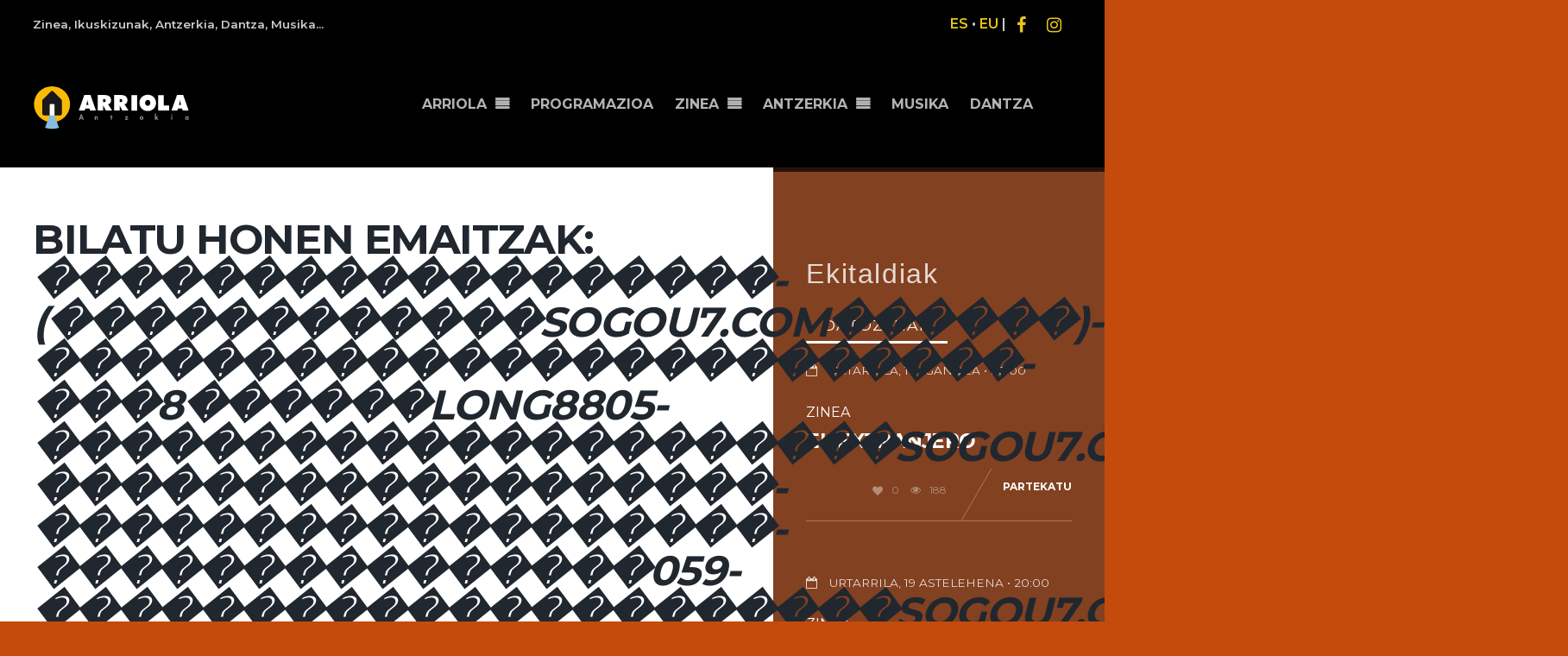

--- FILE ---
content_type: text/html; charset=UTF-8
request_url: https://www.arriolaka.eus/?s=%EF%BF%BD%EF%BF%BD%EF%BF%BD%EF%BF%BD%EF%BF%BD%EF%BF%BD%EF%BF%BD%EF%BF%BD%EF%BF%BD%EF%BF%BD%EF%BF%BD%EF%BF%BD%EF%BF%BD%EF%BF%BD%EF%BF%BD%EF%BF%BD%EF%BF%BD%EF%BF%BD-(%EF%BF%BD%EF%BF%BD%EF%BF%BD%EF%BF%BD%EF%BF%BD%EF%BF%BD%EF%BF%BD%EF%BF%BD%EF%BF%BD%EF%BF%BD%EF%BF%BD%EF%BF%BDsogou7.com%EF%BF%BD%EF%BF%BD%EF%BF%BD%EF%BF%BD%EF%BF%BD%EF%BF%BD)-%EF%BF%BD%EF%BF%BD%EF%BF%BD%EF%BF%BD%EF%BF%BD%EF%BF%BD%EF%BF%BD%EF%BF%BD%EF%BF%BD%EF%BF%BD%EF%BF%BD%EF%BF%BD%EF%BF%BD%EF%BF%BD%EF%BF%BD%EF%BF%BD%EF%BF%BD%EF%BF%BD%EF%BF%BD%EF%BF%BD%EF%BF%BD%EF%BF%BD%EF%BF%BD%EF%BF%BD-%EF%BF%BD%EF%BF%BD%EF%BF%BD8%EF%BF%BD%EF%BF%BD%EF%BF%BD%EF%BF%BD%EF%BF%BD%EF%BF%BDlong8805-%EF%BF%BD%EF%BF%BD%EF%BF%BD%EF%BF%BD%EF%BF%BD%EF%BF%BD%EF%BF%BD%EF%BF%BD%EF%BF%BD%EF%BF%BD%EF%BF%BD%EF%BF%BD%EF%BF%BD%EF%BF%BD%EF%BF%BD%EF%BF%BD%EF%BF%BD%EF%BF%BD%EF%BF%BD%EF%BF%BD%EF%BF%BDsogou7.com%EF%BF%BD%EF%BF%BD%EF%BF%BD%EF%BF%BD%EF%BF%BD%EF%BF%BD%EF%BF%BD%EF%BF%BD%EF%BF%BD-%EF%BF%BD%EF%BF%BD%EF%BF%BD%EF%BF%BD%EF%BF%BD%EF%BF%BD%EF%BF%BD%EF%BF%BD%EF%BF%BD%EF%BF%BD%EF%BF%BD%EF%BF%BD%EF%BF%BD%EF%BF%BD%EF%BF%BD%EF%BF%BD%EF%BF%BD%EF%BF%BD-%EF%BF%BD%EF%BF%BD%EF%BF%BD%EF%BF%BD%EF%BF%BD%EF%BF%BD%EF%BF%BD%EF%BF%BD%EF%BF%BD%EF%BF%BD%EF%BF%BD%EF%BF%BD%EF%BF%BD%EF%BF%BD%EF%BF%BD%EF%BF%BD%EF%BF%BD%EF%BF%BD-%EF%BF%BD%EF%BF%BD%EF%BF%BD%EF%BF%BD%EF%BF%BD%EF%BF%BD%EF%BF%BD%EF%BF%BD%EF%BF%BD%EF%BF%BD%EF%BF%BD%EF%BF%BD%EF%BF%BD%EF%BF%BD%EF%BF%BD059-%EF%BF%BD%EF%BF%BD%EF%BF%BD%EF%BF%BD%EF%BF%BD%EF%BF%BD%EF%BF%BD%EF%BF%BD%EF%BF%BD%EF%BF%BD%EF%BF%BD%EF%BF%BD%EF%BF%BD%EF%BF%BD%EF%BF%BD%EF%BF%BD%EF%BF%BD%EF%BF%BD%EF%BF%BD%EF%BF%BD%EF%BF%BDsogou7.com%EF%BF%BD%EF%BF%BD%EF%BF%BD%EF%BF%BD%EF%BF%BD%EF%BF%BD%EF%BF%BD%EF%BF%BD%EF%BF%BD
body_size: 7194
content:
<!DOCTYPE html>
<html lang="eu">
<head>
<meta charset="UTF-8">
<!-- wp_header -->
<title>&#8220;������������������-(������������sogou7.com������)-������������������������-���8������long8805-���������������������sogou7.com���������-������������������-������������������-���������������059-���������������������sogou7.com���������&#8221; bilatuta aurkitu dena &#8211; Arriola Antzokia</title>
<link rel='dns-prefetch' href='//fonts.googleapis.com' />
<link rel='dns-prefetch' href='//s.w.org' />
<link rel="alternate" type="application/rss+xml" title="Arriola Antzokia &raquo; Jarioa" href="https://www.arriolaka.eus/feed/" />
<link rel="alternate" type="application/rss+xml" title="Arriola Antzokia &raquo; Iruzkinen jarioa" href="https://www.arriolaka.eus/comments/feed/" />
<link rel="alternate" type="application/rss+xml" title="Arriola Antzokia &raquo; &#8220;������������������-(������������sogou7.com������)-������������������������-���8������long8805-���������������������sogou7.com���������-������������������-������������������-���������������059-���������������������sogou7.com���������&#8221; bilaketaren emaitzen jarioa" href="https://www.arriolaka.eus/search/%EF%BF%BD%EF%BF%BD%EF%BF%BD%EF%BF%BD%EF%BF%BD%EF%BF%BD%EF%BF%BD%EF%BF%BD%EF%BF%BD%EF%BF%BD%EF%BF%BD%EF%BF%BD%EF%BF%BD%EF%BF%BD%EF%BF%BD%EF%BF%BD%EF%BF%BD%EF%BF%BD-%28%EF%BF%BD%EF%BF%BD%EF%BF%BD%EF%BF%BD%EF%BF%BD%EF%BF%BD%EF%BF%BD%EF%BF%BD%EF%BF%BD%EF%BF%BD%EF%BF%BD%EF%BF%BDsogou7.com%EF%BF%BD%EF%BF%BD%EF%BF%BD%EF%BF%BD%EF%BF%BD%EF%BF%BD%29-%EF%BF%BD%EF%BF%BD%EF%BF%BD%EF%BF%BD%EF%BF%BD%EF%BF%BD%EF%BF%BD%EF%BF%BD%EF%BF%BD%EF%BF%BD%EF%BF%BD%EF%BF%BD%EF%BF%BD%EF%BF%BD%EF%BF%BD%EF%BF%BD%EF%BF%BD%EF%BF%BD%EF%BF%BD%EF%BF%BD%EF%BF%BD%EF%BF%BD%EF%BF%BD%EF%BF%BD-%EF%BF%BD%EF%BF%BD%EF%BF%BD8%EF%BF%BD%EF%BF%BD%EF%BF%BD%EF%BF%BD%EF%BF%BD%EF%BF%BDlong8805-%EF%BF%BD%EF%BF%BD%EF%BF%BD%EF%BF%BD%EF%BF%BD%EF%BF%BD%EF%BF%BD%EF%BF%BD%EF%BF%BD%EF%BF%BD%EF%BF%BD%EF%BF%BD%EF%BF%BD%EF%BF%BD%EF%BF%BD%EF%BF%BD%EF%BF%BD%EF%BF%BD%EF%BF%BD%EF%BF%BD%EF%BF%BDsogou7.com%EF%BF%BD%EF%BF%BD%EF%BF%BD%EF%BF%BD%EF%BF%BD%EF%BF%BD%EF%BF%BD%EF%BF%BD%EF%BF%BD-%EF%BF%BD%EF%BF%BD%EF%BF%BD%EF%BF%BD%EF%BF%BD%EF%BF%BD%EF%BF%BD%EF%BF%BD%EF%BF%BD%EF%BF%BD%EF%BF%BD%EF%BF%BD%EF%BF%BD%EF%BF%BD%EF%BF%BD%EF%BF%BD%EF%BF%BD%EF%BF%BD-%EF%BF%BD%EF%BF%BD%EF%BF%BD%EF%BF%BD%EF%BF%BD%EF%BF%BD%EF%BF%BD%EF%BF%BD%EF%BF%BD%EF%BF%BD%EF%BF%BD%EF%BF%BD%EF%BF%BD%EF%BF%BD%EF%BF%BD%EF%BF%BD%EF%BF%BD%EF%BF%BD-%EF%BF%BD%EF%BF%BD%EF%BF%BD%EF%BF%BD%EF%BF%BD%EF%BF%BD%EF%BF%BD%EF%BF%BD%EF%BF%BD%EF%BF%BD%EF%BF%BD%EF%BF%BD%EF%BF%BD%EF%BF%BD%EF%BF%BD059-%EF%BF%BD%EF%BF%BD%EF%BF%BD%EF%BF%BD%EF%BF%BD%EF%BF%BD%EF%BF%BD%EF%BF%BD%EF%BF%BD%EF%BF%BD%EF%BF%BD%EF%BF%BD%EF%BF%BD%EF%BF%BD%EF%BF%BD%EF%BF%BD%EF%BF%BD%EF%BF%BD%EF%BF%BD%EF%BF%BD%EF%BF%BDsogou7.com%EF%BF%BD%EF%BF%BD%EF%BF%BD%EF%BF%BD%EF%BF%BD%EF%BF%BD%EF%BF%BD%EF%BF%BD%EF%BF%BD/feed/rss2/" />
		<script type="text/javascript">
			window._wpemojiSettings = {"baseUrl":"https:\/\/s.w.org\/images\/core\/emoji\/13.0.0\/72x72\/","ext":".png","svgUrl":"https:\/\/s.w.org\/images\/core\/emoji\/13.0.0\/svg\/","svgExt":".svg","source":{"concatemoji":"https:\/\/www.arriolaka.eus\/wp-includes\/js\/wp-emoji-release.min.js"}};
			!function(e,a,t){var n,r,o,i=a.createElement("canvas"),p=i.getContext&&i.getContext("2d");function s(e,t){var a=String.fromCharCode;p.clearRect(0,0,i.width,i.height),p.fillText(a.apply(this,e),0,0);e=i.toDataURL();return p.clearRect(0,0,i.width,i.height),p.fillText(a.apply(this,t),0,0),e===i.toDataURL()}function c(e){var t=a.createElement("script");t.src=e,t.defer=t.type="text/javascript",a.getElementsByTagName("head")[0].appendChild(t)}for(o=Array("flag","emoji"),t.supports={everything:!0,everythingExceptFlag:!0},r=0;r<o.length;r++)t.supports[o[r]]=function(e){if(!p||!p.fillText)return!1;switch(p.textBaseline="top",p.font="600 32px Arial",e){case"flag":return s([127987,65039,8205,9895,65039],[127987,65039,8203,9895,65039])?!1:!s([55356,56826,55356,56819],[55356,56826,8203,55356,56819])&&!s([55356,57332,56128,56423,56128,56418,56128,56421,56128,56430,56128,56423,56128,56447],[55356,57332,8203,56128,56423,8203,56128,56418,8203,56128,56421,8203,56128,56430,8203,56128,56423,8203,56128,56447]);case"emoji":return!s([55357,56424,8205,55356,57212],[55357,56424,8203,55356,57212])}return!1}(o[r]),t.supports.everything=t.supports.everything&&t.supports[o[r]],"flag"!==o[r]&&(t.supports.everythingExceptFlag=t.supports.everythingExceptFlag&&t.supports[o[r]]);t.supports.everythingExceptFlag=t.supports.everythingExceptFlag&&!t.supports.flag,t.DOMReady=!1,t.readyCallback=function(){t.DOMReady=!0},t.supports.everything||(n=function(){t.readyCallback()},a.addEventListener?(a.addEventListener("DOMContentLoaded",n,!1),e.addEventListener("load",n,!1)):(e.attachEvent("onload",n),a.attachEvent("onreadystatechange",function(){"complete"===a.readyState&&t.readyCallback()})),(n=t.source||{}).concatemoji?c(n.concatemoji):n.wpemoji&&n.twemoji&&(c(n.twemoji),c(n.wpemoji)))}(window,document,window._wpemojiSettings);
		</script>
		<style type="text/css">
img.wp-smiley,
img.emoji {
	display: inline !important;
	border: none !important;
	box-shadow: none !important;
	height: 1em !important;
	width: 1em !important;
	margin: 0 .07em !important;
	vertical-align: -0.1em !important;
	background: none !important;
	padding: 0 !important;
}
</style>
	<link rel='stylesheet' id='themify-common-css'  href='https://www.arriolaka.eus/wp-content/themes/event/themify/css/themify.common.css' type='text/css' media='all' />
<meta name="builder-styles-css" content="builder-styles-css" id="builder-styles-css">
<link rel='stylesheet' id='themify-builder-style-css'  href='https://www.arriolaka.eus/wp-content/themes/event/themify/themify-builder/css/themify-builder-style.css' type='text/css' media='all' />
<link rel='stylesheet' id='contact-form-7-css'  href='https://www.arriolaka.eus/wp-content/plugins/contact-form-7/includes/css/styles.css' type='text/css' media='all' />
<link rel='stylesheet' id='qts_front_styles-css'  href='https://www.arriolaka.eus/wp-content/plugins/qtranslate-slug/assets/css/qts-default.css' type='text/css' media='all' />
<link rel='stylesheet' id='event-css'  href='https://www.arriolaka.eus/wp-content/themes/event/style.css' type='text/css' media='all' />
<link rel='stylesheet' id='theme-style-css'  href='https://www.arriolaka.eus/wp-content/themes/event/style.css' type='text/css' media='all' />
<link rel='stylesheet' id='themify-media-queries-css'  href='https://www.arriolaka.eus/wp-content/themes/event/media-queries.css' type='text/css' media='all' />
<link rel='stylesheet' id='theme-style-child-css'  href='https://www.arriolaka.eus/wp-content/themes/event-child/style.css' type='text/css' media='all' />
<link rel='stylesheet' id='themify-skin-css'  href='https://www.arriolaka.eus/wp-content/themes/event/skins/orange/style.css' type='text/css' media='all' />
<link rel='stylesheet' id='themify-customize-css'  href='https://www.arriolaka.eus/wp-content/uploads/themify-customizer.css' type='text/css' media='all' />
<link rel='stylesheet' id='themify-google-fonts-css'  href='https://fonts.googleapis.com/css?family=Montserrat%3A400%2C700%7CMontserrat%3Anormal%2C500%7CMontserrat%3Anormal%2C600%7CMontserrat%3Anormal%2Cbold%7CMontserrat%3Anormal%2C600%7CMontserrat%3Anormal%2C500%7CMontserrat%7CMontserrat%3Anormal%2Cbold&#038;subset=latin' type='text/css' media='all' />
<script type='text/javascript' src='https://www.arriolaka.eus/wp-includes/js/jquery/jquery.js' id='jquery-core-js'></script>
<link rel="https://api.w.org/" href="https://www.arriolaka.eus/wp-json/" /><link rel="EditURI" type="application/rsd+xml" title="RSD" href="https://www.arriolaka.eus/xmlrpc.php?rsd" />
<link rel="wlwmanifest" type="application/wlwmanifest+xml" href="https://www.arriolaka.eus/wp-includes/wlwmanifest.xml" /> 
<meta name="generator" content="WordPress 5.5.17" />
<meta name="generator" content="qTranslate-XT 3.7.1" />
<link hreflang="x-default" href="https://www.arriolaka.eus/search/%EF%BF%BD%EF%BF%BD%EF%BF%BD%EF%BF%BD%EF%BF%BD%EF%BF%BD%EF%BF%BD%EF%BF%BD%EF%BF%BD%EF%BF%BD%EF%BF%BD%EF%BF%BD%EF%BF%BD%EF%BF%BD%EF%BF%BD%EF%BF%BD%EF%BF%BD%EF%BF%BD-%28%EF%BF%BD%EF%BF%BD%EF%BF%BD%EF%BF%BD%EF%BF%BD%EF%BF%BD%EF%BF%BD%EF%BF%BD%EF%BF%BD%EF%BF%BD%EF%BF%BD%EF%BF%BDsogou7.com%EF%BF%BD%EF%BF%BD%EF%BF%BD%EF%BF%BD%EF%BF%BD%EF%BF%BD%29-%EF%BF%BD%EF%BF%BD%EF%BF%BD%EF%BF%BD%EF%BF%BD%EF%BF%BD%EF%BF%BD%EF%BF%BD%EF%BF%BD%EF%BF%BD%EF%BF%BD%EF%BF%BD%EF%BF%BD%EF%BF%BD%EF%BF%BD%EF%BF%BD%EF%BF%BD%EF%BF%BD%EF%BF%BD%EF%BF%BD%EF%BF%BD%EF%BF%BD%EF%BF%BD%EF%BF%BD-%EF%BF%BD%EF%BF%BD%EF%BF%BD8%EF%BF%BD%EF%BF%BD%EF%BF%BD%EF%BF%BD%EF%BF%BD%EF%BF%BDlong8805-%EF%BF%BD%EF%BF%BD%EF%BF%BD%EF%BF%BD%EF%BF%BD%EF%BF%BD%EF%BF%BD%EF%BF%BD%EF%BF%BD%EF%BF%BD%EF%BF%BD%EF%BF%BD%EF%BF%BD%EF%BF%BD%EF%BF%BD%EF%BF%BD%EF%BF%BD%EF%BF%BD%EF%BF%BD%EF%BF%BD%EF%BF%BDsogou7.com%EF%BF%BD%EF%BF%BD%EF%BF%BD%EF%BF%BD%EF%BF%BD%EF%BF%BD%EF%BF%BD%EF%BF%BD%EF%BF%BD-%EF%BF%BD%EF%BF%BD%EF%BF%BD%EF%BF%BD%EF%BF%BD%EF%BF%BD%EF%BF%BD%EF%BF%BD%EF%BF%BD%EF%BF%BD%EF%BF%BD%EF%BF%BD%EF%BF%BD%EF%BF%BD%EF%BF%BD%EF%BF%BD%EF%BF%BD%EF%BF%BD-%EF%BF%BD%EF%BF%BD%EF%BF%BD%EF%BF%BD%EF%BF%BD%EF%BF%BD%EF%BF%BD%EF%BF%BD%EF%BF%BD%EF%BF%BD%EF%BF%BD%EF%BF%BD%EF%BF%BD%EF%BF%BD%EF%BF%BD%EF%BF%BD%EF%BF%BD%EF%BF%BD-%EF%BF%BD%EF%BF%BD%EF%BF%BD%EF%BF%BD%EF%BF%BD%EF%BF%BD%EF%BF%BD%EF%BF%BD%EF%BF%BD%EF%BF%BD%EF%BF%BD%EF%BF%BD%EF%BF%BD%EF%BF%BD%EF%BF%BD059-%EF%BF%BD%EF%BF%BD%EF%BF%BD%EF%BF%BD%EF%BF%BD%EF%BF%BD%EF%BF%BD%EF%BF%BD%EF%BF%BD%EF%BF%BD%EF%BF%BD%EF%BF%BD%EF%BF%BD%EF%BF%BD%EF%BF%BD%EF%BF%BD%EF%BF%BD%EF%BF%BD%EF%BF%BD%EF%BF%BD%EF%BF%BDsogou7.com%EF%BF%BD%EF%BF%BD%EF%BF%BD%EF%BF%BD%EF%BF%BD%EF%BF%BD%EF%BF%BD%EF%BF%BD%EF%BF%BD/?s=������������������-(������������sogou7.com������)-������������������������-���8������long8805-���������������������sogou7.com���������-������������������-������������������-���������������059-���������������������sogou7.com���������" rel="alternate" />
<link hreflang="eu" href="https://www.arriolaka.eus/search/%EF%BF%BD%EF%BF%BD%EF%BF%BD%EF%BF%BD%EF%BF%BD%EF%BF%BD%EF%BF%BD%EF%BF%BD%EF%BF%BD%EF%BF%BD%EF%BF%BD%EF%BF%BD%EF%BF%BD%EF%BF%BD%EF%BF%BD%EF%BF%BD%EF%BF%BD%EF%BF%BD-%28%EF%BF%BD%EF%BF%BD%EF%BF%BD%EF%BF%BD%EF%BF%BD%EF%BF%BD%EF%BF%BD%EF%BF%BD%EF%BF%BD%EF%BF%BD%EF%BF%BD%EF%BF%BDsogou7.com%EF%BF%BD%EF%BF%BD%EF%BF%BD%EF%BF%BD%EF%BF%BD%EF%BF%BD%29-%EF%BF%BD%EF%BF%BD%EF%BF%BD%EF%BF%BD%EF%BF%BD%EF%BF%BD%EF%BF%BD%EF%BF%BD%EF%BF%BD%EF%BF%BD%EF%BF%BD%EF%BF%BD%EF%BF%BD%EF%BF%BD%EF%BF%BD%EF%BF%BD%EF%BF%BD%EF%BF%BD%EF%BF%BD%EF%BF%BD%EF%BF%BD%EF%BF%BD%EF%BF%BD%EF%BF%BD-%EF%BF%BD%EF%BF%BD%EF%BF%BD8%EF%BF%BD%EF%BF%BD%EF%BF%BD%EF%BF%BD%EF%BF%BD%EF%BF%BDlong8805-%EF%BF%BD%EF%BF%BD%EF%BF%BD%EF%BF%BD%EF%BF%BD%EF%BF%BD%EF%BF%BD%EF%BF%BD%EF%BF%BD%EF%BF%BD%EF%BF%BD%EF%BF%BD%EF%BF%BD%EF%BF%BD%EF%BF%BD%EF%BF%BD%EF%BF%BD%EF%BF%BD%EF%BF%BD%EF%BF%BD%EF%BF%BDsogou7.com%EF%BF%BD%EF%BF%BD%EF%BF%BD%EF%BF%BD%EF%BF%BD%EF%BF%BD%EF%BF%BD%EF%BF%BD%EF%BF%BD-%EF%BF%BD%EF%BF%BD%EF%BF%BD%EF%BF%BD%EF%BF%BD%EF%BF%BD%EF%BF%BD%EF%BF%BD%EF%BF%BD%EF%BF%BD%EF%BF%BD%EF%BF%BD%EF%BF%BD%EF%BF%BD%EF%BF%BD%EF%BF%BD%EF%BF%BD%EF%BF%BD-%EF%BF%BD%EF%BF%BD%EF%BF%BD%EF%BF%BD%EF%BF%BD%EF%BF%BD%EF%BF%BD%EF%BF%BD%EF%BF%BD%EF%BF%BD%EF%BF%BD%EF%BF%BD%EF%BF%BD%EF%BF%BD%EF%BF%BD%EF%BF%BD%EF%BF%BD%EF%BF%BD-%EF%BF%BD%EF%BF%BD%EF%BF%BD%EF%BF%BD%EF%BF%BD%EF%BF%BD%EF%BF%BD%EF%BF%BD%EF%BF%BD%EF%BF%BD%EF%BF%BD%EF%BF%BD%EF%BF%BD%EF%BF%BD%EF%BF%BD059-%EF%BF%BD%EF%BF%BD%EF%BF%BD%EF%BF%BD%EF%BF%BD%EF%BF%BD%EF%BF%BD%EF%BF%BD%EF%BF%BD%EF%BF%BD%EF%BF%BD%EF%BF%BD%EF%BF%BD%EF%BF%BD%EF%BF%BD%EF%BF%BD%EF%BF%BD%EF%BF%BD%EF%BF%BD%EF%BF%BD%EF%BF%BDsogou7.com%EF%BF%BD%EF%BF%BD%EF%BF%BD%EF%BF%BD%EF%BF%BD%EF%BF%BD%EF%BF%BD%EF%BF%BD%EF%BF%BD/?s=������������������-(������������sogou7.com������)-������������������������-���8������long8805-���������������������sogou7.com���������-������������������-������������������-���������������059-���������������������sogou7.com���������" rel="alternate" />
<link hreflang="es" href="https://www.arriolaka.eus/es/search/%EF%BF%BD%EF%BF%BD%EF%BF%BD%EF%BF%BD%EF%BF%BD%EF%BF%BD%EF%BF%BD%EF%BF%BD%EF%BF%BD%EF%BF%BD%EF%BF%BD%EF%BF%BD%EF%BF%BD%EF%BF%BD%EF%BF%BD%EF%BF%BD%EF%BF%BD%EF%BF%BD-%28%EF%BF%BD%EF%BF%BD%EF%BF%BD%EF%BF%BD%EF%BF%BD%EF%BF%BD%EF%BF%BD%EF%BF%BD%EF%BF%BD%EF%BF%BD%EF%BF%BD%EF%BF%BDsogou7.com%EF%BF%BD%EF%BF%BD%EF%BF%BD%EF%BF%BD%EF%BF%BD%EF%BF%BD%29-%EF%BF%BD%EF%BF%BD%EF%BF%BD%EF%BF%BD%EF%BF%BD%EF%BF%BD%EF%BF%BD%EF%BF%BD%EF%BF%BD%EF%BF%BD%EF%BF%BD%EF%BF%BD%EF%BF%BD%EF%BF%BD%EF%BF%BD%EF%BF%BD%EF%BF%BD%EF%BF%BD%EF%BF%BD%EF%BF%BD%EF%BF%BD%EF%BF%BD%EF%BF%BD%EF%BF%BD-%EF%BF%BD%EF%BF%BD%EF%BF%BD8%EF%BF%BD%EF%BF%BD%EF%BF%BD%EF%BF%BD%EF%BF%BD%EF%BF%BDlong8805-%EF%BF%BD%EF%BF%BD%EF%BF%BD%EF%BF%BD%EF%BF%BD%EF%BF%BD%EF%BF%BD%EF%BF%BD%EF%BF%BD%EF%BF%BD%EF%BF%BD%EF%BF%BD%EF%BF%BD%EF%BF%BD%EF%BF%BD%EF%BF%BD%EF%BF%BD%EF%BF%BD%EF%BF%BD%EF%BF%BD%EF%BF%BDsogou7.com%EF%BF%BD%EF%BF%BD%EF%BF%BD%EF%BF%BD%EF%BF%BD%EF%BF%BD%EF%BF%BD%EF%BF%BD%EF%BF%BD-%EF%BF%BD%EF%BF%BD%EF%BF%BD%EF%BF%BD%EF%BF%BD%EF%BF%BD%EF%BF%BD%EF%BF%BD%EF%BF%BD%EF%BF%BD%EF%BF%BD%EF%BF%BD%EF%BF%BD%EF%BF%BD%EF%BF%BD%EF%BF%BD%EF%BF%BD%EF%BF%BD-%EF%BF%BD%EF%BF%BD%EF%BF%BD%EF%BF%BD%EF%BF%BD%EF%BF%BD%EF%BF%BD%EF%BF%BD%EF%BF%BD%EF%BF%BD%EF%BF%BD%EF%BF%BD%EF%BF%BD%EF%BF%BD%EF%BF%BD%EF%BF%BD%EF%BF%BD%EF%BF%BD-%EF%BF%BD%EF%BF%BD%EF%BF%BD%EF%BF%BD%EF%BF%BD%EF%BF%BD%EF%BF%BD%EF%BF%BD%EF%BF%BD%EF%BF%BD%EF%BF%BD%EF%BF%BD%EF%BF%BD%EF%BF%BD%EF%BF%BD059-%EF%BF%BD%EF%BF%BD%EF%BF%BD%EF%BF%BD%EF%BF%BD%EF%BF%BD%EF%BF%BD%EF%BF%BD%EF%BF%BD%EF%BF%BD%EF%BF%BD%EF%BF%BD%EF%BF%BD%EF%BF%BD%EF%BF%BD%EF%BF%BD%EF%BF%BD%EF%BF%BD%EF%BF%BD%EF%BF%BD%EF%BF%BDsogou7.com%EF%BF%BD%EF%BF%BD%EF%BF%BD%EF%BF%BD%EF%BF%BD%EF%BF%BD%EF%BF%BD%EF%BF%BD%EF%BF%BD/?s=������������������-(������������sogou7.com������)-������������������������-���8������long8805-���������������������sogou7.com���������-������������������-������������������-���������������059-���������������������sogou7.com���������" rel="alternate" />




<link href="https://www.arriolaka.eus/wp-content/themes/event-child/images/favicon.ico" rel="shortcut icon" /> 

	<script type="text/javascript">
		var tf_mobile_menu_trigger_point = 900;
	</script>
<meta name="viewport" content="width=device-width, initial-scale=1">

</head>

<body class="search search-no-results themify-fw-4-1-8 event-1-8-6 skin-orange webkit not-ie default_width sidebar1 no-home list-post no-touch has-fixed-header builder-parallax-scrolling-active eu">
<script type="text/javascript">
	function themifyMobileMenuTrigger(e) {
		if( document.body.clientWidth > 0 && document.body.clientWidth <= tf_mobile_menu_trigger_point ) {
			document.body.classList.add( 'mobile_menu_active' );
		} else {
			document.body.classList.remove( 'mobile_menu_active' );
		}
	}
	themifyMobileMenuTrigger();
	document.addEventListener( 'DOMContentLoaded', function () {
		jQuery( window ).on('tfsmartresize.tf_mobile_menu', themifyMobileMenuTrigger );
	}, false );
</script>
<div id="pagewrap" class="hfeed site">

	<div id="headerwrap">

		<div id="nav-bar">
			<div class="pagewidth">
				<div class="header-inner clearfix">

																	<div id="site-description" class="site-description"><span>Zinea, Ikuskizunak, Antzerkia, Dantza, Musika...</span></div>
					
					<div class="social-widget">
						<div id="text-15" class="widget widget_text">			<div class="textwidget"><p><a href="https://www.arriolaka.eus/es">ES</a> • <a href="https://www.arriolaka.eus/eu">EU</a> |</p>
</div>
		</div><div id="themify-social-links-2" class="widget themify-social-links"><ul class="social-links horizontal">
							<li class="social-link-item facebook font-icon icon-medium">
								<a href="https://www.facebook.com/Arriola-Antzokia-115566505130274/" target="_blank"><i class="fa fa-facebook" ></i>  </a>
							</li>
							<!-- /themify-link-item -->
							<li class="social-link-item instagram font-icon icon-medium">
								<a href="https://www.instagram.com/arriolaka/" target="_blank"><i class="fa fa-instagram" ></i>  </a>
							</li>
							<!-- /themify-link-item --></ul></div>
											</div>
					<!-- /.social-widget -->

				</div>
				<!-- /.header-inner -->

			</div>
			<!-- /.pagewidth -->

		</div>
		<!-- /#nav-bar -->

		
		<header id="header" class="pagewidth clearfix" itemscope="itemscope" itemtype="https://schema.org/WPHeader">

			<div class="header-inner">

					
					<div id="site-logo"><a href="https://www.arriolaka.eus" title="Arriola Antzokia"><img src="https://www.arriolaka.eus/wp-content/uploads/2020/11/ARRIOLA-logoa.svg" alt="Arriola Antzokia" title="Arriola Antzokia" /></a></div>
					<a id="menu-icon" href="#"></a>

					<div id="mobile-menu" class="sidemenu sidemenu-off">

							
							<nav itemscope="itemscope" itemtype="https://schema.org/SiteNavigationElement">
								<ul id="main-nav" class="main-nav menu-name-main-menu"><li id="menu-item-2494" class="menu-item menu-item-type-post_type menu-item-object-page menu-item-home menu-item-has-children has-sub-menu menu-item-2494"><a href="https://www.arriolaka.eus/">ARRIOLA</a>
<ul class="sub-menu">
	<li id="menu-item-10979" class="menu-item menu-item-type-post_type menu-item-object-page menu-item-10979"><a href="https://www.arriolaka.eus/guneak-riderra-2/">Guneak / Riderra</a></li>
</ul>
</li>
<li id="menu-item-2567" class="menu-item menu-item-type-post_type menu-item-object-page menu-item-2567"><a href="https://www.arriolaka.eus/programazioa/">PROGRAMAZIOA</a></li>
<li id="menu-item-2552" class="menu-item menu-item-type-post_type menu-item-object-page menu-item-has-children has-sub-menu menu-item-2552"><a href="https://www.arriolaka.eus/programazioa/zinea/">ZINEA</a>
<ul class="sub-menu">
	<li id="menu-item-2554" class="menu-item menu-item-type-post_type menu-item-object-page menu-item-2554"><a href="https://www.arriolaka.eus/programazioa/umeentzako-zinea/">Umeentzako  zinea</a></li>
</ul>
</li>
<li id="menu-item-2551" class="menu-item menu-item-type-post_type menu-item-object-page menu-item-has-children has-sub-menu menu-item-2551"><a href="https://www.arriolaka.eus/programazioa/antzerkia/">ANTZERKIA</a>
<ul class="sub-menu">
	<li id="menu-item-2553" class="menu-item menu-item-type-post_type menu-item-object-page menu-item-2553"><a href="https://www.arriolaka.eus/programazioa/umeentzako-antzerkia/">Umeentzako  antzerkia</a></li>
</ul>
</li>
<li id="menu-item-2550" class="menu-item menu-item-type-post_type menu-item-object-page menu-item-2550"><a href="https://www.arriolaka.eus/programazioa/musika/">MUSIKA</a></li>
<li id="menu-item-2555" class="menu-item menu-item-type-post_type menu-item-object-page menu-item-2555"><a href="https://www.arriolaka.eus/programazioa/dantza/">DANTZA</a></li>
</ul>								<!-- /#main-nav -->
							</nav>


							<a id="menu-icon-close" href="#sidr"></a>


					
				</div>
				<!-- /.header-inner -->
			</div>
		</header>
		<!-- /#header -->

        
	</div>
	<!-- /#headerwrap -->

	<div id="body" class="clearfix">
    
		
<!-- layout -->
<div id="layout" class="pagewidth clearfix">

	<!-- content -->
    	<div id="content" class="clearfix">
    			
		
							<h1 class="page-title">Bilatu honen emaitzak: <em>������������������-(������������sogou7.com������)-������������������������-���8������long8805-���������������������sogou7.com���������-������������������-������������������-���������������059-���������������������sogou7.com���������</em></h1>
			
				
				
					
			<p>Sentitzen dugu, ez da ezer aurkitu.</p>
	
					
		</div>
    	<!-- /#content -->

	
<aside id="sidebar" itemscope="itemscope" itemtype="https://schema.org/WPSidebar">

	    
	<div id="themify-event-posts-2" class="widget event-posts"><h4 class="widgettitle">Ekitaldiak</h4><ul class="htabs"><li><a href="#" class="htab-link" data-tab="upcoming">Datozenak</a></li></ul><ul class="btabs"><li class="upcoming-events btab-panel">
					<div class="shortcode event-widget list-post">

<article id="post-10936" class="post clearfix event-post post-10936 type-event status-publish has-post-thumbnail hentry event-category-zinea has-post-title has-post-date has-post-category has-post-tag no-post-comment no-post-author ">
	
	

	<div class="post-content">

		
			<div class="event-info-wrap clearfix">

									<time class="post-date entry-date updated">
						<span class="day">
                        													<span class="event-start-date">
							urtarrila, 18 Igandea • 20:00							</span>
						
													
												</span>
					</time>

					<!-- / .post-date -->
				
				
			</div>

		
					<div class='post-category-wrap'>
				 <span class="post-category"><a href="https://www.arriolaka.eus/ekitaldi-atalak/zinea/" rel="tag">Zinea</a><i class="divider-small"></i></span>							</div>
		
					 <h2 class="post-title entry-title"><a href="https://www.arriolaka.eus/ekitaldia/el-extranjero-2/">El extranjero</a> </h2>		

					<div class="post-meta entry-meta clearfix">
				


	<div class="post-stats">

										<span class="stats-likes">
					<a href="#" class="likeit " data-postid="10936" title="Like it!">
						<i class="count">0</i>
					</a>
				</span>
				<!-- /.likeit-wrap -->

		
		
		<span class="stats-views"><i class="count">188</i></span>

	</div>
	<!-- /.post-stats -->


	<div class="post-share sharrre">
	<div class="box">
            <a href="javascript:void(0);"  class="share">Partekatu</a>
	</div>
	<div class="social-share clearfix">
					<div class="facebook-share sharrre">
				<a onclick="window.open('https://www.facebook.com/sharer/sharer.php?u=https%3A%2F%2Fwww.arriolaka.eus%2Fekitaldia%2Fel-extranjero-2&#038;t=El+extranjero&#038;original_referer=https%3A%2F%2Fwww.arriolaka.eus%2Fekitaldia%2Fel-extranjero-2%2F','facebook','toolbar=0, status=0, width=900, height=500')" title="Facebook" rel="nofollow" href="javascript:void(0);" class="share"><span></span></a>
			</div>
			</div>
</div>

<!-- .post-share -->


			</div>
		
		
		
		<div><!-- /.entry-content -->

		
	</div>
	<!-- /.post-content -->
	
</article>
<!-- /.post -->


<article id="post-10937" class="post clearfix event-post post-10937 type-event status-publish has-post-thumbnail hentry event-category-zinea has-post-title has-post-date has-post-category has-post-tag no-post-comment no-post-author ">
	
	

	<div class="post-content">

		
			<div class="event-info-wrap clearfix">

									<time class="post-date entry-date updated">
						<span class="day">
                        													<span class="event-start-date">
							urtarrila, 19 Astelehena • 20:00							</span>
						
													
												</span>
					</time>

					<!-- / .post-date -->
				
				
			</div>

		
					<div class='post-category-wrap'>
				 <span class="post-category"><a href="https://www.arriolaka.eus/ekitaldi-atalak/zinea/" rel="tag">Zinea</a><i class="divider-small"></i></span>							</div>
		
					 <h2 class="post-title entry-title"><a href="https://www.arriolaka.eus/ekitaldia/el-extranjero-3/">El extranjero</a> </h2>		

					<div class="post-meta entry-meta clearfix">
				


	<div class="post-stats">

										<span class="stats-likes">
					<a href="#" class="likeit " data-postid="10937" title="Like it!">
						<i class="count">0</i>
					</a>
				</span>
				<!-- /.likeit-wrap -->

		
		
		<span class="stats-views"><i class="count">159</i></span>

	</div>
	<!-- /.post-stats -->


	<div class="post-share sharrre">
	<div class="box">
            <a href="javascript:void(0);"  class="share">Partekatu</a>
	</div>
	<div class="social-share clearfix">
					<div class="facebook-share sharrre">
				<a onclick="window.open('https://www.facebook.com/sharer/sharer.php?u=https%3A%2F%2Fwww.arriolaka.eus%2Fekitaldia%2Fel-extranjero-3&#038;t=El+extranjero&#038;original_referer=https%3A%2F%2Fwww.arriolaka.eus%2Fekitaldia%2Fel-extranjero-3%2F','facebook','toolbar=0, status=0, width=900, height=500')" title="Facebook" rel="nofollow" href="javascript:void(0);" class="share"><span></span></a>
			</div>
			</div>
</div>

<!-- .post-share -->


			</div>
		
		
		
		<div><!-- /.entry-content -->

		
	</div>
	<!-- /.post-content -->
	
</article>
<!-- /.post -->


<article id="post-10872" class="post clearfix event-post post-10872 type-event status-publish has-post-thumbnail hentry event-category-antzerkia has-post-title has-post-date has-post-category has-post-tag no-post-comment no-post-author ">
	
	

	<div class="post-content">

		
			<div class="event-info-wrap clearfix">

									<time class="post-date entry-date updated">
						<span class="day">
                        													<span class="event-start-date">
							urtarrila, 23 Ostirala • 20:00							</span>
						
													
												</span>
					</time>

					<!-- / .post-date -->
				
				
			</div>

		
					<div class='post-category-wrap'>
				 <span class="post-category"><a href="https://www.arriolaka.eus/ekitaldi-atalak/antzerkia/" rel="tag">Antzerkia</a><i class="divider-small"></i></span>							</div>
		
					 <h2 class="post-title entry-title"><a href="https://www.arriolaka.eus/ekitaldia/izeba-txirrita-zelako-kultur-ideiak-geuretik-sortuak/">&#8220;Izeba Txirrita&#8221; (Zelako Kultur Ideiak) / GEURETIK SORTUAK EKIMENA</a> </h2>		

					<div class="post-meta entry-meta clearfix">
				


	<div class="post-stats">

										<span class="stats-likes">
					<a href="#" class="likeit " data-postid="10872" title="Like it!">
						<i class="count">0</i>
					</a>
				</span>
				<!-- /.likeit-wrap -->

		
		
		<span class="stats-views"><i class="count">480</i></span>

	</div>
	<!-- /.post-stats -->


	<div class="post-share sharrre">
	<div class="box">
            <a href="javascript:void(0);"  class="share">Partekatu</a>
	</div>
	<div class="social-share clearfix">
					<div class="facebook-share sharrre">
				<a onclick="window.open('https://www.facebook.com/sharer/sharer.php?u=https%3A%2F%2Fwww.arriolaka.eus%2Fekitaldia%2Fizeba-txirrita-zelako-kultur-ideiak-geuretik-sortuak&#038;t=%E2%80%9CIzeba+Txirrita%E2%80%9D+%28Zelako+Kultur+Ideiak%29+%2F+GEURETIK+SORTUAK+EKIMENA&#038;original_referer=https%3A%2F%2Fwww.arriolaka.eus%2Fekitaldia%2Fizeba-txirrita-zelako-kultur-ideiak-geuretik-sortuak%2F','facebook','toolbar=0, status=0, width=900, height=500')" title="Facebook" rel="nofollow" href="javascript:void(0);" class="share"><span></span></a>
			</div>
			</div>
</div>

<!-- .post-share -->


			</div>
		
		
		
		<div><!-- /.entry-content -->

		
	</div>
	<!-- /.post-content -->
	
</article>
<!-- /.post -->


<article id="post-10938" class="post clearfix event-post post-10938 type-event status-publish has-post-thumbnail hentry event-category-zinea has-post-title has-post-date has-post-category has-post-tag no-post-comment no-post-author ">
	
	

	<div class="post-content">

		
			<div class="event-info-wrap clearfix">

									<time class="post-date entry-date updated">
						<span class="day">
                        													<span class="event-start-date">
							urtarrila, 24 Larunbata • 20:00							</span>
						
													
												</span>
					</time>

					<!-- / .post-date -->
				
				
			</div>

		
					<div class='post-category-wrap'>
				 <span class="post-category"><a href="https://www.arriolaka.eus/ekitaldi-atalak/zinea/" rel="tag">Zinea</a><i class="divider-small"></i></span>							</div>
		
					 <h2 class="post-title entry-title"><a href="https://www.arriolaka.eus/ekitaldia/rondallas/">Rondallas</a> </h2>		

					<div class="post-meta entry-meta clearfix">
				


	<div class="post-stats">

										<span class="stats-likes">
					<a href="#" class="likeit " data-postid="10938" title="Like it!">
						<i class="count">0</i>
					</a>
				</span>
				<!-- /.likeit-wrap -->

		
		
		<span class="stats-views"><i class="count">160</i></span>

	</div>
	<!-- /.post-stats -->


	<div class="post-share sharrre">
	<div class="box">
            <a href="javascript:void(0);"  class="share">Partekatu</a>
	</div>
	<div class="social-share clearfix">
					<div class="facebook-share sharrre">
				<a onclick="window.open('https://www.facebook.com/sharer/sharer.php?u=https%3A%2F%2Fwww.arriolaka.eus%2Fekitaldia%2Frondallas&#038;t=Rondallas&#038;original_referer=https%3A%2F%2Fwww.arriolaka.eus%2Fekitaldia%2Frondallas%2F','facebook','toolbar=0, status=0, width=900, height=500')" title="Facebook" rel="nofollow" href="javascript:void(0);" class="share"><span></span></a>
			</div>
			</div>
</div>

<!-- .post-share -->


			</div>
		
		
		
		<div><!-- /.entry-content -->

		
	</div>
	<!-- /.post-content -->
	
</article>
<!-- /.post -->


<article id="post-10874" class="post clearfix event-post post-10874 type-event status-publish has-post-thumbnail hentry event-category-umeentzako-antzerkia has-post-title has-post-date has-post-category has-post-tag no-post-comment no-post-author ">
	
	

	<div class="post-content">

		
			<div class="event-info-wrap clearfix">

									<time class="post-date entry-date updated">
						<span class="day">
                        													<span class="event-start-date">
							urtarrila, 25 Igandea • 17:00							</span>
						
													
												</span>
					</time>

					<!-- / .post-date -->
				
				
			</div>

		
					<div class='post-category-wrap'>
				 <span class="post-category"><a href="https://www.arriolaka.eus/ekitaldi-atalak/umeentzako-antzerkia/" rel="tag">Umeentzako antzerkia</a><i class="divider-small"></i></span>							</div>
		
					 <h2 class="post-title entry-title"><a href="https://www.arriolaka.eus/ekitaldia/carnaval-de-la-vida-canti-vacanti/">&#8220;Carnaval de la vida&#8221; (Canti Vaganti)</a> </h2>		

					<div class="post-meta entry-meta clearfix">
				


	<div class="post-stats">

										<span class="stats-likes">
					<a href="#" class="likeit " data-postid="10874" title="Like it!">
						<i class="count">0</i>
					</a>
				</span>
				<!-- /.likeit-wrap -->

		
		
		<span class="stats-views"><i class="count">206</i></span>

	</div>
	<!-- /.post-stats -->


	<div class="post-share sharrre">
	<div class="box">
            <a href="javascript:void(0);"  class="share">Partekatu</a>
	</div>
	<div class="social-share clearfix">
					<div class="facebook-share sharrre">
				<a onclick="window.open('https://www.facebook.com/sharer/sharer.php?u=https%3A%2F%2Fwww.arriolaka.eus%2Fekitaldia%2Fcarnaval-de-la-vida-canti-vacanti&#038;t=%E2%80%9CCarnaval+de+la+vida%E2%80%9D+%28Canti+Vaganti%29&#038;original_referer=https%3A%2F%2Fwww.arriolaka.eus%2Fekitaldia%2Fcarnaval-de-la-vida-canti-vacanti%2F','facebook','toolbar=0, status=0, width=900, height=500')" title="Facebook" rel="nofollow" href="javascript:void(0);" class="share"><span></span></a>
			</div>
			</div>
</div>

<!-- .post-share -->


			</div>
		
		
		
		<div><!-- /.entry-content -->

		
	</div>
	<!-- /.post-content -->
	
</article>
<!-- /.post -->
</div>
				</li></ul></div>    
	
</aside>
<!-- /#sidebar -->


</div>
<!-- /#layout -->


							</div>
			<!-- /body -->

			<div id="footerwrap">

								<footer id="footer" class="pagewidth clearfix" itemscope="itemscope" itemtype="https://schema.org/WPFooter">
					
					<div class="footer-inner">

						
	<div class="footer-widgets clearfix">

								<div class="col3-1 first">
							</div>
								<div class="col3-1 ">
							</div>
								<div class="col3-1 ">
							</div>
		
	</div>
	<!-- /.footer-widgets -->


						<div class="col2-1 first">
							<div class="footer-text clearfix">
								<div class="one">&copy; <a href="https://www.arriolaka.eus">Arriola Antzokia</a> 2026</div>															</div>
							<!-- /footer-text -->
						</div>

						<div class="footer-nav-wrap col2-1">
							<ul id="footer-nav" class="footer-nav menu-name-footer-menu"><li id="menu-item-7519" class="menu-item menu-item-type-post_type menu-item-object-page menu-item-7519"><a href="https://www.arriolaka.eus/cookien-politika/">Cookien politika</a></li>
<li id="menu-item-7518" class="menu-item menu-item-type-post_type menu-item-object-page menu-item-7518"><a href="https://www.arriolaka.eus/pribatutasun-politika/">Pribatutasun politika</a></li>
<li id="menu-item-7523" class="menu-item menu-item-type-post_type menu-item-object-page menu-item-7523"><a href="https://www.arriolaka.eus/lege-oharra/">Lege Oharra</a></li>
</ul>						</div>
						<!-- /.footer-nav-wrap -->

					</div>
					<!-- /.footer-inner -->

									</footer>
				<!-- /#footer -->
				
			</div>
			<!-- /#footerwrap -->

		</div>
		<!-- /#pagewrap -->

		
		<!-- wp_footer -->
				<script type='text/javascript' id='themify-main-script-js-extra'>
/* <![CDATA[ */
var themify_vars = {"version":"4.1.8","url":"https:\/\/www.arriolaka.eus\/wp-content\/themes\/event\/themify","map_key":null,"includesURL":"https:\/\/www.arriolaka.eus\/wp-includes\/","isCached":"on","minify":{"css":{"themify-icons":false,"themify.framework":false,"lightbox":false,"themify-builder-style":false},"js":{"backstretch.themify-version":false,"bigvideo":false,"themify.dropdown":false,"themify.builder.script":false,"themify.scroll-highlight":false,"themify-youtube-bg":false,"themify.parallaxit":false,"themify.ticks":false}}};
var tbLocalScript = {"isAnimationActive":"1","isParallaxActive":"1","isParallaxScrollActive":"1","isStickyScrollActive":"1","animationInviewSelectors":[".module.wow",".module_row.wow",".builder-posts-wrap > .post.wow"],"backgroundSlider":{"autoplay":5000},"animationOffset":"100","videoPoster":"https:\/\/www.arriolaka.eus\/wp-content\/themes\/event\/themify\/themify-builder\/img\/blank.png","backgroundVideoLoop":"yes","builder_url":"https:\/\/www.arriolaka.eus\/wp-content\/themes\/event\/themify\/themify-builder","framework_url":"https:\/\/www.arriolaka.eus\/wp-content\/themes\/event\/themify","version":"4.1.8","fullwidth_support":"1","fullwidth_container":"body","loadScrollHighlight":"1","addons":[],"breakpoints":{"tablet_landscape":[769,"1024"],"tablet":[681,"768"],"mobile":"680"},"ticks":{"tick":30,"ajaxurl":"https:\/\/www.arriolaka.eus\/wp-admin\/admin-ajax.php","postID":false}};
var themifyScript = {"lightbox":{"lightboxSelector":".themify_lightbox","lightboxOn":true,"lightboxContentImages":false,"lightboxContentImagesSelector":"","theme":"pp_default","social_tools":false,"allow_resize":true,"show_title":false,"overlay_gallery":false,"screenWidthNoLightbox":600,"deeplinking":false,"contentImagesAreas":" .featured-area, .type-gallery","gallerySelector":".gallery-icon > a","lightboxGalleryOn":true},"lightboxContext":"body"};
var tbScrollHighlight = {"fixedHeaderSelector":"#header.header-on-scroll","speed":"900","navigation":"#main-nav, .module-menu .ui.nav","scrollOffset":"0"};
/* ]]> */
</script>
<script type='text/javascript' defer="defer" src='https://www.arriolaka.eus/wp-content/themes/event/themify/js/main.js' id='themify-main-script-js'></script>
<script type='text/javascript' src='https://www.arriolaka.eus/wp-includes/js/dist/vendor/wp-polyfill.min.js' id='wp-polyfill-js'></script>
<script type='text/javascript' id='wp-polyfill-js-after'>
( 'fetch' in window ) || document.write( '<script src="https://www.arriolaka.eus/wp-includes/js/dist/vendor/wp-polyfill-fetch.min.js"></scr' + 'ipt>' );( document.contains ) || document.write( '<script src="https://www.arriolaka.eus/wp-includes/js/dist/vendor/wp-polyfill-node-contains.min.js"></scr' + 'ipt>' );( window.DOMRect ) || document.write( '<script src="https://www.arriolaka.eus/wp-includes/js/dist/vendor/wp-polyfill-dom-rect.min.js"></scr' + 'ipt>' );( window.URL && window.URL.prototype && window.URLSearchParams ) || document.write( '<script src="https://www.arriolaka.eus/wp-includes/js/dist/vendor/wp-polyfill-url.min.js"></scr' + 'ipt>' );( window.FormData && window.FormData.prototype.keys ) || document.write( '<script src="https://www.arriolaka.eus/wp-includes/js/dist/vendor/wp-polyfill-formdata.min.js"></scr' + 'ipt>' );( Element.prototype.matches && Element.prototype.closest ) || document.write( '<script src="https://www.arriolaka.eus/wp-includes/js/dist/vendor/wp-polyfill-element-closest.min.js"></scr' + 'ipt>' );
</script>
<script type='text/javascript' src='https://www.arriolaka.eus/wp-includes/js/dist/i18n.min.js' id='wp-i18n-js'></script>
<script type='text/javascript' src='https://www.arriolaka.eus/wp-includes/js/dist/vendor/lodash.min.js' id='lodash-js'></script>
<script type='text/javascript' id='lodash-js-after'>
window.lodash = _.noConflict();
</script>
<script type='text/javascript' src='https://www.arriolaka.eus/wp-includes/js/dist/url.min.js' id='wp-url-js'></script>
<script type='text/javascript' src='https://www.arriolaka.eus/wp-includes/js/dist/hooks.min.js' id='wp-hooks-js'></script>
<script type='text/javascript' id='wp-api-fetch-js-translations'>
( function( domain, translations ) {
	var localeData = translations.locale_data[ domain ] || translations.locale_data.messages;
	localeData[""].domain = domain;
	wp.i18n.setLocaleData( localeData, domain );
} )( "default", {"translation-revision-date":"2025-11-04 15:29:10+0000","generator":"GlotPress\/4.0.3","domain":"messages","locale_data":{"messages":{"":{"domain":"messages","plural-forms":"nplurals=2; plural=n != 1;","lang":"eu_ES"},"You are probably offline.":["Ziurrenik lineaz kanpo zaude"],"Media upload failed. If this is a photo or a large image, please scale it down and try again.":["Media igoerak huts egin du. Argazki edo irudi handi bat bada, txikitu hau eta saiatu berriro mesedez."],"An unknown error occurred.":["Errore ezezagun bat gertatu da."],"The response is not a valid JSON response.":["Erantzuna ez da baliozko JSON erantzuna."]}},"comment":{"reference":"wp-includes\/js\/dist\/api-fetch.js"}} );
</script>
<script type='text/javascript' src='https://www.arriolaka.eus/wp-includes/js/dist/api-fetch.min.js' id='wp-api-fetch-js'></script>
<script type='text/javascript' id='wp-api-fetch-js-after'>
wp.apiFetch.use( wp.apiFetch.createRootURLMiddleware( "https://www.arriolaka.eus/wp-json/" ) );
wp.apiFetch.nonceMiddleware = wp.apiFetch.createNonceMiddleware( "2ef41ca808" );
wp.apiFetch.use( wp.apiFetch.nonceMiddleware );
wp.apiFetch.use( wp.apiFetch.mediaUploadMiddleware );
wp.apiFetch.nonceEndpoint = "https://www.arriolaka.eus/wp-admin/admin-ajax.php?action=rest-nonce";
</script>
<script type='text/javascript' id='contact-form-7-js-extra'>
/* <![CDATA[ */
var wpcf7 = [];
/* ]]> */
</script>
<script type='text/javascript' src='https://www.arriolaka.eus/wp-content/plugins/contact-form-7/includes/js/index.js' id='contact-form-7-js'></script>
<script type='text/javascript' defer="defer" src='https://www.arriolaka.eus/wp-content/themes/event/js/jquery.dominant-color.min.js' id='themify-dominant-color-js'></script>
<script type='text/javascript' src='https://www.arriolaka.eus/wp-includes/js/imagesloaded.min.js' id='imagesloaded-js'></script>
<script type='text/javascript' defer="defer" src='https://www.arriolaka.eus/wp-content/themes/event/js/jquery.masonry.min.js' id='themify-masonry-js'></script>
<script type='text/javascript' defer="defer" src='https://www.arriolaka.eus/wp-content/themes/event/themify/js/themify.sidemenu.js' id='slide-nav-js'></script>
<script type='text/javascript' id='theme-script-js-extra'>
/* <![CDATA[ */
var themifyScript = {"lightbox":{"lightboxSelector":".themify_lightbox","lightboxOn":true,"lightboxContentImages":false,"lightboxContentImagesSelector":"","theme":"pp_default","social_tools":false,"allow_resize":true,"show_title":false,"overlay_gallery":false,"screenWidthNoLightbox":600,"deeplinking":false,"contentImagesAreas":" .featured-area, .type-gallery","gallerySelector":".gallery-icon > a","lightboxGalleryOn":true},"lightboxContext":"#pagewrap","fixedHeader":"fixed-header","ajax_nonce":"474faea732","ajax_url":"https:\/\/www.arriolaka.eus\/wp-admin\/admin-ajax.php","smallScreen":"760","resizeRefresh":"250","videoRatio":"1.777777777777778","parallaxHeader":"1"};
/* ]]> */
</script>
<script type='text/javascript' defer="defer" src='https://www.arriolaka.eus/wp-content/themes/event/js/themify.script.js' id='theme-script-js'></script>
<script type='text/javascript' src='https://www.arriolaka.eus/wp-includes/js/wp-embed.min.js' id='wp-embed-js'></script>


	</body>
</html>

--- FILE ---
content_type: text/css
request_url: https://www.arriolaka.eus/wp-content/themes/event/style.css
body_size: 17606
content:
/*
Theme Name: Themify Event
Theme URI: https://themify.me/themes/event
Version: 1.8.6
Description: Created by <a href="http://www.themify.me">Themify</a>.
Author: Themify
Author URI: http://www.themify.me
License: GNU General Public License v2.0
License URI: http://www.gnu.org/licenses/gpl-2.0.html
Copyright: (c) 2016 Themify.
Tags: featured-images, translation-ready, custom-menu
Text Domain: themify

Required Plugins: themify-shortcodes
---------

DO NOT EDIT THIS FILE.

If you need to override theme styling, please add custom CSS in Appearance > Customize > Custom CSS or a child theme (https://themify.me/docs/child-theme).
*/

/************************************************************************************
RESET
*************************************************************************************/
html, body, address, blockquote, div, dl, form, h1, h2, h3, h4, h5, h6, ol, p, pre, table, ul,
dd, dt, li, tbody, td, tfoot, th, thead, tr, button, del, ins, map, object,
a, abbr, acronym, b, bdo, big, br, cite, code, dfn, em, i, img, kbd, q, samp, small, span,
strong, sub, sup, tt, var, legend, fieldset, figure {
	margin: 0;
	padding: 0;
}

img, fieldset {
	border: 0;
}

/* set img max-width */
img {
	max-width: 100%;
	height: auto;
	box-sizing: border-box;
}
/* ie 8 img max-width */
.ie8 img { width: auto;}

/* set html5 elements to block */
article, aside, details, figcaption, figure, footer, header, hgroup, menu, nav, section { 
	display: block;
}

/* audio */
audio {
	max-width: 100%;
}

/* iframes and objects max-width */
iframe, object {
	max-width: 100%;
}

/************************************************************************************
GENERAL STYLING
*************************************************************************************/
@font-face {
	font-family: 'themify_theme_icon';
	src: url('[data-uri]') format('woff');
}
html {
	-webkit-font-smoothing: antialiased;
}
body {
	font: 1em/1.8em Arial, Helvetica, sans-serif;
	color: #20272f;
	word-wrap: break-word;
	background-color: #20272f;
}
a {
	text-decoration: underline;
	outline: none;
	color: #02BECE;
}
a:hover {
	text-decoration: none;
}
p {
	margin: 0 0 1.2em;
	padding: 0;
}
small {
	font-size: 87%;
}
blockquote {
	font: italic 110%/130% "Times New Roman", Times, serif;
	padding: 8px 30px 15px;
}
ins {
	text-decoration: none;
}

/* LIST
================================================ */
ul, ol {
	margin: 1em 0 1.4em 24px;
	padding: 0;
	line-height: 140%;
}
ul {
	list-style: none;
}
li {
	margin: 0 0 .5em 0;
	padding: 0;
}

/* HEADINGS
================================================ */
h1, h2, h3, h4, h5, h6 {
	line-height: 1.4em;
	margin: 0 0 .5em;
	font-family: 'Montserrat', Arial, Helvetica, sans-serif;
	font-weight: 400;
	word-wrap: normal;
}
h1 {
	font-size: 3.2em;
	font-weight: bold;	
	text-transform: uppercase;
	letter-spacing: -.03em;
	margin-bottom: .3em;
}
h2 {
	font-size: 2.8em;
	font-weight: bold;	
	text-transform: uppercase;
	letter-spacing: -.03em;
	margin-bottom: .3em;
}
h3 {
	font-size: 1.5em;
	letter-spacing: -.03em;	
}
h4 {
	font-size: 1.3em;
}
h5 {
	font-size: 1.2em;
}
h6 {
	font-size: 1em;
}

/* FORM
================================================ */
/* form input */
input, textarea, select, input[type=search], button {
	font-size: 100%;
	font-family: inherit;
}
textarea, input[type=text], input[type=password], input[type=search], input[type=email], input[type=url] {
	background-color: #d5d5d5;
	background-color: rgba(213,213,213,.4);
	color: #999;
	border: none;
	padding: 10px;
	border-radius: 0;
	-webkit-appearance: none;
}
input[type=text], input[type=search], input[type=email], input[type=url] {
	width: 240px;
	max-width: 90%;
}

/* text area */
textarea {
	line-height: 150%;
	width: 94%;
}

/* form input:focus */
textarea:focus, input[type=text]:focus, input[type=password]:focus, input[type=search]:focus, input[type=email]:focus, input[type=url]:focus {
	outline: none;
	background-color: #eee;
	background-color: rgba(213,213,213,.2);
	color: #333;
}

/* form button */
input[type=reset], input[type=submit], button {
	background-color: rgba(1,194,211,1);
	color: #fff;
	border: none;
	cursor: pointer;
	font-family: 'Montserrat',Arial,Helvetica,sans-serif;
	font-weight: 700;
	font-size: .85em;
	margin: 2px 0 10px;
	text-transform: uppercase;
	border-radius: 4px;
	padding: 10px;
	-webkit-appearance: none;
}

/* form input:hover */
input[type=reset]:hover, input[type=submit]:hover, button:hover {
	background-color: rgba(1,194,211,.75);
	color: #fff;
}

/************************************************************************************
STRUCTURE
*************************************************************************************/
#pagewrap, .pagewidth, #headerwrap, #header, #main-nav, #body, #layout, #content, .post, .author-box, .post-nav, .pagenav, #sidebar, .widget, #footerwrap, #footer {
	box-sizing: border-box;
}

#pagewrap {
	padding-top: 180px; /* for fixed header */
}
.sidebar1 #pagewrap {
	padding-top: 183px; /* for fixed header */
}
#headerwrap {
	clear: both;
	position: absolute;
	left: 0;
	top: 0;
	width: 100%;
	z-index: 1000;
}
body.has-fixed-header #headerwrap {
	position: fixed;
}
.footer-inner,
.header-inner {
	padding: 0 5%; /* left/right padding space */	
}
#layout {
	background-color: #20272f;
	border-top: solid 5px #02BECE;
}
#content {
	background-color: #fff;
	position: relative;
	width: 70%;
	padding: 5% 3% 6% 5%; /* left/right padding space */
	margin-top: -10px; /* to shift content up to overlay headerwrap border */
	float: left;
}
#sidebar {
	width: 27%;
	padding: 2% 0 5% 3%;
	float: left;
}

/* fullwidth content */
.full_width #content {
	padding: 0 !important;
	width: auto !important;
	float: none;
	height: auto !important; /* reset auto height added by js */
}
.full_width #sidebar {
	width: auto;
	float: none;
	height: auto !important; /* reset auto height added by js */
}

/* sidebar-none */
.sidebar-none #content {
	width: 100%;
	padding-left: 5%;
	padding-right: 5%;
	float: none;
	margin: 0;
}
.sidebar-none #layout {
	border-top: none;
}
.sidebar-none #body {
	background-color: #fff;
}

/* footer */
#footerwrap {
	clear: both;
	position: relative;
	z-index: 7;
}

/* sidebar left */
.sidebar-left #content {
	float: right;
}
.sidebar-left #sidebar {
	float: left;
}

/************************************************************************************
GRID
*************************************************************************************/
.col4-1,
.col4-2,
.col4-3,
.col3-1,
.col3-2,
.col2-1 {
	margin-left: 3.2%;
	float: left;
}
.col4-1 {
	width: 22.6%;
}
.col4-2, .col2-1 {
	width: 48.4%;
}
.col4-3 {
	width: 74.2%;
}
.col3-1 {
	width: 31.2%;
}
.col3-2 {
	width: 65.6%;
}
.col.first,
.col4-1.first,
.col4-2.first,
.col4-3.first,
.col3-1.first,
.col3-2.first,
.col2-1.first {
	margin-left: 0;
	clear: left;
}

/************************************************************************************
HEADER
*************************************************************************************/
#headerwrap {
	background-color: #2b333d;
	color: #fff;
}
#header a {
	color: #fff;
}
#header {
	position: relative;
	transition: all 0.5s ease-out;
}

/*
FIXED HEADER
================================================ */
#headerwrap.fixed-header {
	position: fixed;
	top: 0;
	left: 0;
	width: 100%;
	z-index: 1000;
	margin-top: -60px;
}
.admin-bar #headerwrap,
.admin-bar #headerwrap.fixed-header {
	top: 32px;
}
.fixed-header #menu-icon {
	top: 24px;
}
.fixed-header #site-logo {
	padding: 32px 0 0;
	font-size: 1.65em;
	line-height: 100%;
}
/* prevent tall logo extending fixed-header */
.fixed-header #site-logo img {
	max-height: 50px;
	width: auto;
}
.fixed-header #searchform-wrap {
	margin-top: 8px;
}
.fixed-header #main-nav a {
	padding: 30px 15px;
}
.fixed-header #main-nav ul a, .fixed-header #main-nav .current_page_item ul a, 
.fixed-header #main-nav ul .current_page_item a, 
.fixed-header #main-nav .current-menu-item ul a, 
.fixed-header #main-nav ul .current-menu-item a {
	padding: 6px 6px 6px 15px;
}
.fixed-header #main-nav.scroll-nav a {
	padding: 10px 0;
	padding-left: 5px;	
}

/* prevent transparent header overlap builder */
.themify_builder_active.has-fixed-header #headerwrap {
	position: static !important;	
	color: inherit;
}
.themify_builder_active.has-fixed-header #pagewrap {
	padding-top: 0 !important;
}
.transparent-header.themify_builder_active #headerwrap {
	position: static !important;	
	color: inherit;
}
.transparent-header.themify_builder_active #headerwrap a {
	color: inherit;
}

/* 
SITE LOGO
================================================ */
#site-logo {
	float: left;
	display: inline-block;
	margin: 0;
	padding: 36px 0;
	text-transform: uppercase;
	font: 400 2em/1.1em 'Montserrat', Arial, Helvetica, sans-serif;
	text-transform: uppercase;	
}
#site-logo a {
	text-decoration: none;
}
#site-logo a:hover {
	text-decoration: none;
}

/* 
SOCIAL WIDGET
================================================ */
#social-wrap {
	position: absolute;
	top: 10px;
	right: 0;
}
.social-widget {
	float: right;
	margin-left: 5%;
}
#nav-bar .social-widget {
	text-align: right;
}
.social-widget a {
	text-decoration: none;
}
.social-widget a:hover {
	text-decoration: none;
}
.social-widget .widget {
	display: inline-block;
	margin: 0 2px 0 0;
	padding: 0;
	background: none;
	border: none;
	border-radius: 0;
	box-shadow: none;
	vertical-align: top;
}
.social-widget .widget div {
	display: inline;
}
.social-widget .widgettitle {
	width: auto;
	font-weight: bold;
	font-size: 100%;
	font-family: inherit;
	text-transform: none;
	border: none;
	letter-spacing: 0;
	position: static;
	display: inline-block;
	margin: 5px 8px 2px 0;
	padding: 0;
	background: transparent;
	border-radius: 0;
	box-shadow: none;
}
.social-widget ul {
	padding: 0;
	display: inline;
}
.social-links.horizontal li {
	border: medium none !important;
	clear: none;
	display: inline-block;
	line-height: 100%;
	margin: 0 2px;
	padding: 0 2px 5px 0;
}

.social-widget li img {
	vertical-align: middle;
	margin-top: -3px;
}

/* rss */
.social-widget div.rss {
	display: inline-block;
}
.social-widget ul li a:before, .social-widget div.rss a:before {
	font-family: 'themify_theme_icon';
	display: block;
	font-style: normal;
	font-weight: normal;
	text-decoration: inherit;
	font-size: 18px;
	top: 0;
	left: 0;
}
.social-widget ul li a:hover i:before, .social-widget ul li a:hover:before, .social-widget div.rss a:hover:before {
	color: #fff;
}
.social-widget div.rss a {
	border-radius: 100%;
	display: inline-block;
	height: 20px;
	padding: 6px;
	width: 20px;	
}
.social-widget div.rss a:before {
	content: "\f09e"; /* fa-rss */
	margin-top: -0.16em;
}

/* 
SEARCH FORM
================================================ */

#searchform-wrap {
	position: absolute;
	margin: 24px 0 0 40px;
	z-index: 2;
	right: 3%;
}
#headerwrap #searchform {
	position: absolute;
	top: 0; 
	right: 0;
	padding-top: 20px;
}
#headerwrap #searchform #s {
	width: 20px;
	background: transparent;
	color: transparent;
	padding: 10px;
	margin: -5px 0 0;
	float: right;
	border: none;
	transition: width .7s;
}
#headerwrap #searchform #s:focus,
#headerwrap #searchform #s:hover,
#headerwrap #searchform .icon-search:hover + #s {
	width: 180px;
	color: #02BECE;
	background-color: #fff;
	border: 1px solid #aaa;
	cursor: pointer;
}
#headerwrap #searchform .icon-search:before {
	content: "\f002"; /* fa-search */
	font-family: 'themify_theme_icon';
	color: #02BECE;
	font-size: 1.25em;
	font-style: normal;
	position: absolute;
	right: 6px;
	top: 20px;
}


/* 
TOP NAV
================================================ */
#nav-bar {
	background-color: rgba(0,0,0,.3);
	width: 100%;
	padding-top: 14px;
	min-height: 28px;
}
.social-widget {
	text-align: right !important;
}
#site-description {
	float: left;
	margin: 0;
	padding: 0;
	font-size: .85em;
}
#site-description .site-taglink{
	color: inherit;
	font-size: inherit;
}
#site-description .site-taglink:hover{
	text-decoration:none;
}
#site-description p {
	margin: 3px 0 0;
}

/* 
MAIN NAVIGATION
================================================ */
/* menu icon */
#menu-icon {
	display: none;
}

/* main-nav */
#main-nav {
	display: block;
	margin: 0 35px 0 0;
	padding: 0;
	float: right;
}
#main-nav li {
	margin: 0;
	padding: 0;
	list-style: none;
	float: left;
	position: relative;
}
/* dropdown icon */
#main-nav .menu-item-has-children > a:after {
	content: "\f039"; /* fa-align-justify */
	font-family: 'themify_theme_icon';
	font-size: 1em;
	line-height: 0;
	margin-left: 10px;
	position: relative;
	text-transform: none;
	top: 0;
}
#main-nav ul .menu-item-has-children > a:after {
	content: "\f054"; /* fa-chevron-right */
	font-family: 'themify_theme_icon';
	font-size: .65em;
	position: absolute;
	right: 10px;
	top: 50%;
}
/* main level link */
#main-nav a {
	color: #fff;
	display: block;
	padding: 50px 10px;
	margin: 0 0 0 5px;
	text-decoration: none;
	font: normal 1em/120% 'Montserrat', Arial, Helvetica, sans-serif;
	text-shadow: none;
	border: 0;
	transition: all ease-in-out 0.2s;
}
/* main level link :hover */
#main-nav a:hover {
	color: #02bece;
	box-shadow: inset 0 5px 0 0 #02bece;
}
/* current link */
#main-nav .current_page_item a, 
#main-nav .current-menu-item a {
	color: #02bece;
}
/* current link :hover */
#main-nav .current_page_item a:hover, 
#main-nav .current-menu-item a:hover {
	color: #02bece;
}
/* sub-levels link */
#main-nav ul a, 
#main-nav .current_page_item ul a, 
#main-nav ul .current_page_item a, 
#main-nav .current-menu-item ul a, 
#main-nav ul .current-menu-item a {
	color: rgba(255,255,255, .8);
	font: normal .9em/1.4em Arial, Helvetica, sans-serif;
	text-transform: none;
	padding: 6px 6px 6px 15px;
	margin: 0;
	display: block;
	width: 180px;
	background: none;
	border: none;
	text-shadow: none;
	border-radius: 0;
	box-shadow: none;
}
/* sub-levels link :hover */
#main-nav ul a:hover, 
#main-nav .current_page_item ul a:hover, 
#main-nav ul .current_page_item a:hover, 
#main-nav .current-menu-item ul a:hover, 
#main-nav ul .current-menu-item a:hover {
	background-color: #02bece;
	color: #fff;
	box-shadow: none;
}

/* dropdown ul */
#main-nav ul {
	margin: 0;
	padding: 5px 0;
	list-style: none;
	position: absolute;
	background: rgba(0,0,0,.9);
	z-index: 100;
	display: none;
}
#main-nav ul li {
	background: none;
	padding: 0;
	margin: 0;
	float: none;
}

/* sub-levels dropdown */
#main-nav ul ul {
	left: 190px;
	top: -2px;
}
/* show dropdown ul */
.no-touch #main-nav li:hover > ul {
	display: block;
}
/* Edge Menu */
#main-nav li.edge > ul {
	left: auto;
    right: 0;
}
#main-nav ul li.edge > ul {
	left: auto;
    right: 100%;
}

/* mobile menu icon */
#menu-icon,
#menu-icon-close {
	display: none;
}
#menu-icon {
	font-size: .85em !important;
	font-family: 'Montserrat', Arial, Helvetica, sans-serif;
	text-transform: uppercase;
}
#menu-icon:before {
	content: "\f039"; /* fa-angle-justify */
	font-family: 'themify_theme_icon';
	font-size: 1.65em;
	margin-right: 10px;

}
.mobile-menu-visible {
    position: relative;
    overflow-y: hidden;
}
.body-overlay {
    display: none;
    background-color: rgba(255,255,255,.7);
    width: 100%;
    height: 100%;
    position: fixed;
    right: 260px;
    top: 0;
    z-index: 1000;
    box-shadow: inset -1px 0 13px rgba(0,0,0,.13)
}
.body-overlay.body-overlay-on {
    display: block; /* fix for Windows phone */
}
/************************************************************************************
PAGE
*************************************************************************************/
/* page title */
.page-title {
	margin: 0 0 60px;
	padding: 0;
	font-size: 320%;
	line-height: 110%;
	font-weight: 700;
	letter-spacing: -.03em;
	color: #20272F;
	text-transform: uppercase;
}
.full_width .page-title {
	padding-top: 5%;
}

/*
AUTHOR PAGE
================================================ */
.author-bio {
	overflow: hidden;
}
.author-bio .author-avatar {
	float: left;
	margin: 0 15px 0 0;
}
.author-bio .author-avatar img {
	background-color: #fff;
	padding: 4px;
}
.author-bio .author-name {
	margin: 0 0 5px;
	padding: 0;
	font-size: 1.2em;
	font-weight: 700;
	letter-spacing: normal;
	text-transform: uppercase;
}
.author-posts-by {
	margin: 0 0 20px;
	padding: 10px 0 0;
	font-size: 140%;
	text-transform: uppercase;
	border-top: double 4px #ccc;
	border-color: rgba(118,118,118,.3);
}

/************************************************************************************
PAGE NAVIGATION
*************************************************************************************/
.pagenav {
	clear: both;
	padding-bottom: 20px;
	text-align: right;
}
.pagenav a {
	color: #20272f;
	text-decoration: none;
}
.pagenav a, .pagenav span {
	font-family: 'Arial', Helvetica, sans-serif;
	font-size: 1em;
	font-weight: bold;
	display: inline-block;
	line-height: 100%;
	margin: 0 1px 0 0;
	min-height: 18px;
	min-width: 24px;
	padding: 6px 0 0;
	text-align: center;
	vertical-align: middle;
	text-decoration: none;
}
.pagenav a:hover {
	text-decoration: underline;
	color: #20272f;
}
.pagenav .current {
	color: #02BECE;
	text-decoration: underline;
}
.page-numbers:after {
	content: ' /';
	font-weight: normal;
	display: inline-block;
	margin-left: 8px;
	color: rgba(32, 39, 47, 0.3);
	text-decoration: none;
	cursor: default;
}
.prev.page-numbers:after,
.next.page-numbers:after {
	content: none;
}
.next.page-numbers:before {
	content: '\f054'; /* fa-chevron-right */
	font-family: 'themify_theme_icon';
	display: inline-block;
	font-style: normal;
	font-weight: lighter;
	text-decoration: inherit;
	line-height: 100%;
	margin-top: 2px;
	font-size: .75em;
	margin-left: 20px;

}
.prev.page-numbers:before {
	content: '\f053'; /* fa-chevron-left */
	font-family: 'themify_theme_icon';
	display: inline-block;
	font-style: normal;
	font-weight: lighter;
	text-decoration: inherit;
	line-height: 100%;
	margin-top: 2px;
	font-size: .75em;
	margin-right: 20px;

}
.pagenav a:hover:before {
	color: #02BECE;
	text-decoration: none;
}

/************************************************************************************
POST LAYOUTS
*************************************************************************************/
/*
GENERIC POST
================================================ */
.post {
	box-sizing: border-box;
	margin-bottom: 60px;
}

/* post content */
.post-content {
	min-width: 120px;
}

/* post title */
.post-title {
	text-transform: uppercase;
	font-size: 2em;
	line-height: 110%;
	font-weight: 700;
	margin: 0 0 .8em;
	padding: 0;
}
.post-title a {
	text-decoration: none;
	color: inherit;
}
.post-title a:hover {
	color: #02bece;
}

/* post category */
.post-category {
	text-transform: uppercase;
	font: normal 1em 'Montserrat', Arial, Helvetica, sans-serif;
}
.post-category a {
	text-decoration: none;
}

/* post tag */
.post-tag {
	font-size: .85em;
	color: rgba(32,39,47,.2);
}
.post-tag:before {
	content: ' s';
	display: inline-block;
	font-size: 0;
	width: 1px;
	height: 16px;
	background-color: rgba(32, 39, 47, 0.3);
	margin: 0 12px 0 10px;
	transform: skew(-30deg);
}
.post-tag a {
	text-decoration: none;
	color: rgba(32,39,47,.3);
	margin-right: 2px;
}
.post-tag a:hover {
	color: #02bece;
}

/* post image */
.post-image {
	margin: 0 0 20px;
}
.single .featured-area{
        padding-bottom: 0;
}
.single .featured-area .post-image {
	margin: 0;
	float: none;
	clear: both;
}
.post-image img {
	width: 100%;
	vertical-align: bottom;
}
.post-image.left {
	float: left;
	margin-right: 15px;
}
.post-image.right {
	float: right;
	margin-left: 15px;
}

/* post meta */
.post-category-wrap {
	margin: 0 0 10px;
}
.post-meta {
	padding: 10px 0;
	margin: -10px 0 30px 0;
	border-color: #bebebe;
	border-bottom: 1px solid rgba(94,94,94,.4);
	position: relative;
	border-spacing: 0;
	text-align: right;
}

/* post author */
.post-author,
.post-date {
	text-transform: uppercase;
	font-family: 'Montserrat', Arial, Helvetica, sans-serif;
	display: inline-block;
	vertical-align: middle;
}
.post-author {
	margin-right: 10px;
}
.post-author a {
	text-decoration: none;
}
.location {
	font-size: .85em;
}
.post-meta .author-avatar {
	display: inline-block;
	vertical-align: middle;
}
.post-meta .meta-left {
	float: left;
}
.post-meta .meta-right {
	float: right;
}

.divider {
	border-bottom: 5px solid #20272F;
	margin: 40px 0;
	clear: both;
}

/*.featured-area*/
.featured-area {
	overflow: hidden;
	padding-bottom: 46.25%;
	position: relative;
	background-color: #000;
}
body.touch .featured-area {
	padding-bottom: 0;
}
.featured-area img {
	min-width: 100%;
	height: auto;
}

/*
SLIDER POST
================================================ */
.loops-wrapper.slider {
	position: relative;
	margin: 0 0 50px;
	height: 100px; /* will be toggled with js */
	visibility: visible; /* will be toggled with js */
	transition: background-color 0.5s ease-out;
}
.shortcode.slider .carousel-wrap {
	margin: 0;
	padding: 0;
}

.loops-wrapper.slider .slideshow-wrap {
	height: 0; /* will be toggled with js */
	visibility: hidden; /* will be toggled with js */
}
.loops-wrapper.slider .post {
	width: 100%;
	float: left;
	margin-left: 0;
	margin-bottom: 0;
	text-align: left;
	position: relative;
	margin: 0 0 15px;
} 
.loops-wrapper.slider .post-image {
	float: none;
	margin: 0;
	padding-top: 0;
	width: 100%;
} 
.loops-wrapper.slider .post-image .themify_lightbox .zoom {
	display: none;
}
.loops-wrapper.slider .post-title {
	font-size: 2em;
	line-height: 1.2em;
	margin: 0 0 5px;
}
.loops-wrapper.slider .post-date {
	margin: 0;
}
.loops-wrapper.slider .post-image:before {
	position: absolute;
	font-size: 3em;
	width: 50px; height: 40px; top: 50%; left: 50%; margin-top: -20px; margin-left: -15px;
}
.loops-wrapper.slider .post-meta {
	position: absolute;
	top: 10px;
	right: 2%;
}
.loops-wrapper.slider .post-content {
	position: absolute;
	bottom: 0;
	width: 94%;
	min-height: 40px;
	padding: 15px 3%;
	overflow: visible;
	margin: 0 auto;
	background-color: #555;
	background-color: rgba(0,0,0,.6);
	color: #eee;
}
.loops-wrapper.slider .post-content a {
	color: #fff !important;
}
.loops-wrapper.slider .post-stats a,
.loops-wrapper.slider .post-stats i,
.loops-wrapper.slider .post-stats a i:before {
	color: #fff;
	text-decoration: none;
}
.loops-wrapper.slider .post-stats a i:hover:before,
.loops-wrapper.slider .post-stats a i:hover {
	color: #02BECE;
}
.loops-wrapper.slider .post-meta {
	border: none;
}
.loops-wrapper.slider .post-share:before {
	height: 45px;
}
.loops-wrapper.slider .post-share:hover .social-share {
	top: -80px;
}
.loops-wrapper.slider .post-tag:before,
.loops-wrapper.slider .post-share:before {
	background-color: rgba(255,255,255,.4);
}

/* slider carousel controls */
.loops-wrapper.slider .carousel-wrap {
	position: relative;
}
.loops-wrapper.slider .carousel-nav-wrap {
	width: 100% !important;
}
.loops-wrapper.slider .carousel-nav-wrap .carousel-prev, 
.loops-wrapper.slider .carousel-nav-wrap .carousel-next {
	position: absolute; 
	top: 30%;
	display: block;
	width: auto !important;
	height: auto !important;
	float: left;
	font-size: 1.5em;
	font-size: 0;
	text-indent: -10000em;
	text-decoration: none;
	color: #fff !important;	
	background-color: rgba(0,0,0,.3) !important;
	padding: 5% 2%;
	transition: all .2s ease-in-out;
}
.shortcode.post-slider .carousel-prev,
.shortcode.slider .carousel-prev,
.shortcode.post-slider .carousel-next,
.shortcode.slider .carousel-next {
	border-radius: 0;
	border: 0;
	text-shadow: none;
	margin: 0;
	box-shadow: none;
	background-image: none;
}
.loops-wrapper.slider .carousel-nav-wrap .carousel-prev {
	left: 0;
	border-radius: 0 6px 6px;
}
.loops-wrapper.slider .carousel-nav-wrap .carousel-next {
	right: 0;
	border-radius: 6px 0 0 6px;
}
.loops-wrapper.slider .carousel-nav-wrap .carousel-prev:hover, 
.loops-wrapper.slider .carousel-nav-wrap .carousel-next:hover {
	color: #FFFFFF;
	background-color: rgba(0,0,0,.5);
}
.loops-wrapper.slider .carousel-nav-wrap .carousel-prev:hover {
	padding-left: 2.5%;
}
.loops-wrapper.slider .carousel-nav-wrap .carousel-next:hover {
	padding-right: 2.5%;
}
.loops-wrapper.slider .carousel-nav-wrap .carousel-next {
	float: right;
}
.loops-wrapper.slider .carousel-nav-wrap .carousel-next:before {
	content: '\f054'; /* fa-chevron-right */
	font-family: 'themify_theme_icon';
	display: block;
	font-style: normal;
	font-weight: normal;
	text-decoration: inherit;
	font-size: 18px;
	top: 0;
	right: 0;
}
.loops-wrapper.slider .carousel-nav-wrap .carousel-prev:before {
	content: '\f053'; /* fa-chevron-left */
	font-family: 'themify_theme_icon';
	display: block;
	font-style: normal;
	font-weight: normal;
	text-decoration: inherit;
	font-size: 18px;
	top: 0;
	left: 0;
}
.loops-wrapper.slider .carousel-nav-wrap .carousel-next:before,
.loops-wrapper.slider .carousel-nav-wrap .carousel-prev:before {
	border: none;
	transform: none;
}

/*
LIST POST
================================================ */
.loops-wrapper.list-post .post,
.module.loops-wrapper.list-post .post {
	padding-bottom: 40px;
	padding-top: 40px;
}
.loops-wrapper.list-post .post-image,
.module.loops-wrapper.list-post .post-image {
	margin-bottom: 20px;
}
.loops-wrapper.list-post .post-title,
.module.loops-wrapper.list-post .post-title {
	margin-bottom: 20px;
}
.loops-wrapper.list-post .post-date,
.module.loops-wrapper.list-post .post-date {
	font-size: 1em !important;
}

/*
GRID4 POST
================================================ */
.loops-wrapper.grid4 .post {
	width: 22.6%;
	float: left;
	margin-left: 3.2%;
	margin-bottom: 40px;
	text-align: left;
}
.loops-wrapper.grid4 .post-category-wrap {
	margin: 0 0 5px;
	font-size: .85em;
}
.loops-wrapper.grid4 .post-title,
.module.loops-wrapper.grid4 .post-title {
	font-size: 1.1em;
}
.loops-wrapper.grid4 .post-image {
	margin-bottom: 1em;
}
.loops-wrapper.grid4 .author-avatar {
	width: 40px;
	height: 40px
}
.loops-wrapper.grid4 .post-stats {
	font-size: .85em;
}

.loops-wrapper.grid4 .format-standard .post-date {
	font-size: .85em;
}

/* share grid4 */
.loops-wrapper.grid4 .facebook-share .share span:after,
.loops-wrapper.grid4 .pinterest-share .share span:after,
.loops-wrapper.grid4 .googleplus-share .share span:after,
.loops-wrapper.grid4 .twitter-share .share span:after,
.loops-wrapper.grid4 .linkedin-share .share span:after {
	font-size: 1.45em;
	margin-bottom: 4px;
}
.loops-wrapper.grid4 .post-share .sharrre {
	margin: 4px 10px;
}
.loops-wrapper.grid4 .sharrre .count {
	font-size: .85em !important;
}

/* grid4 event arrangements */
.loops-wrapper.grid4 .event-info-wrap {
	font-size: 0.85em !important;
}
.loops-wrapper.grid4 .event-info-wrap *:before {
	font-size: 1em !important;
}
.loops-wrapper.grid4 .event-post .location {
	display: block;
}
.loops-wrapper.grid4 .event-post .location:before {
	margin-left: 0;
}

/*
GRID3 POST
================================================ */
.loops-wrapper.grid3 .post {
	width: 31.2%;
	float: left;
	margin-left: 3.2%;
	margin-bottom: 50px;
	text-align: left;
}
.loops-wrapper.grid3 .post-category-wrap {
	margin: 0 0 5px;
	font-size: .95em;
}
.loops-wrapper.grid3 .post-title,
.module.loops-wrapper.grid3 .post-title {
	font-size: 1.3em;
}
.loops-wrapper.grid3 .post-image {
	margin-bottom: 1.3em;
}
.loops-wrapper.grid3 .post-meta .meta-right .post-stats {
	padding-top: 0;	
}
.loops-wrapper.grid3 .post-stats {
	font-size: .85em;
}

/* grid3 event arrangements */
.loops-wrapper.grid3 .event-info-wrap {
	font-size: 0.95em !important;
}
.loops-wrapper.grid3 .event-info-wrap *:before {
	font-size: 1.15em !important;
}
.loops-wrapper.grid3 .event-post .location {
	display: block;
}
.loops-wrapper.grid3 .event-post .location:before {
	margin-left: 0;
}

/*
GRID2 POST
================================================ */
.loops-wrapper.grid2 .post {
	width: 48.4%;
	float: left;
	margin-left: 3.2%;
	margin-bottom: 60px;
	text-align: left;
}
.loops-wrapper.grid2 .post-category-wrap {
	margin: 0 0 5px;
}
.loops-wrapper.grid2 .post-title,
.module.loops-wrapper.grid2 .post-title {
	font-size: 1.8em;
}
.loops-wrapper.grid2 .post-image {
	margin-bottom: 1.3em;
}

/*
GRID2-THUMB POST
================================================ */
.loops-wrapper.grid2-thumb .post {
	width: 48.4%;
	float: left;
	margin-left: 3.2%;
}
.loops-wrapper.grid2-thumb .post-title,
.module.loops-wrapper.grid2-thumb .post-title {
	margin: 0 0 5px;
	font-size: 1.4em;
}
.loops-wrapper.grid2-thumb .post-image {
	float: left;
	margin: 0 1.3em 1em 0;
}
.loops-wrapper.grid2-thumb .post-content {
	overflow: hidden;
}

/*
LIST-THUMB-IMAGE POST
================================================ */
.loops-wrapper.list-thumb-image .post-image {
	float: left;
	margin: 0 1.3em 1em 0;
}
.loops-wrapper.list-thumb-image .post-content {
	overflow: hidden;
}

/*
LIST-LARGE-IMAGE POST
================================================ */
.loops-wrapper.list-large-image .post-image {
	float: left;
	margin: 0 1.3em 1em 0;
}
.loops-wrapper.list-large-image .post-title,
.module.loops-wrapper.list-large-image .post-title {
	margin: 0 0 5px;
	padding: 0;
}

/*
CLEAR GRID POSTS
================================================ */
.loops-wrapper.grid4 .post:nth-of-type(4n+1),
.loops-wrapper.grid3 .post:nth-of-type(3n+1),
.loops-wrapper.grid2 .post:nth-of-type(2n+1),
.loops-wrapper.grid2-thumb .post:nth-of-type(2n+1) {
	margin-left: 0;
	clear: left;
}

/*
POST SHARE
================================================ */
.post-share {
	margin: 0;
	padding: 0;
	text-align: left;
	display: inline-block;
	vertical-align: middle;
	position: relative;
}
.post-share:before {
	content: ' s';
	display: block;
	float: left;
	font-size: 0;
	width: 1px;
	height: 60px;
	background-color: #bebebe;
	background-color: rgba(94,94,94,.4);
	margin-right: 30px;
	margin-bottom: -10px;
	transform: skew(-30deg);
}
.post-share a {
	text-decoration: none;
}
.post-share .box {
	display: inline-block;
}
.post-share .box a:hover{
	text-decoration:none;
}
.post-share .count {
	display: block;
	font-family: "Helvetica Neue",Helvetica,Arial,sans-serif;
	font-size: 1.45em;
	font-weight: 300;
	line-height: 100%;
	color: rgba(32, 39, 47, 0.3);
}
.post-share .share {
	display: block;
	font-size: .75em;
	font-weight: 700;
	color: #20272E;
	text-transform: uppercase;
	font-family: 'Montserrat',Arial,Helvetica,sans-serif;
        margin-top: 10px;
}
.post-share .social-share {
	text-align: center;
	min-width: 245px;
	display: block;
	position: absolute;
	visibility: hidden;
	right: 0;
	top: 20px;
	background-color: rgba(255, 255, 255, 0.9);
	border: 1px solid rgba(32, 39, 47, 0.2);
	margin: 0;
	padding: 5px 0;
	opacity: 0;
	transition: all .2s ease-in-out;
}

/* show dropdown social boxes */
.post-share:hover .social-share {
	display: block;
	visibility: visible;
	opacity: 1;
	top: 50px;
}
.sharrre .count {
	font-size: 1em !important;
	color: rgba(32, 39, 47, 0.3);
	text-align: center;
	font-weight: normal !important;
}
.post-share .sharrre {
	display: inline-block;
	min-width: 20px;
	margin: 6px 10px;
	text-align: center;
}

/* Social icons */
.facebook-share .share span:after {
	content: '\f09a'; /* fa-facebook */
}
.pinterest-share .share span:after {
	content: '\f0d2'; /* fa-pinterest */
}
.googleplus-share .share span:after {
	content: '\f0d5'; /* fa-google-plus */
}
.twitter-share .share span:after {
	content: '\f099'; /* fa-twitter */
}
.linkedin-share .share span:after {
	content: "\f0e1"; /* fa-linkedin */
}
/* common social icons config */
.social-share .share span:after {
	font-family: 'themify_theme_icon';
	display: block;
	font-style: normal;
	font-weight: normal;
	text-decoration: none;
	color: #20272F;
	font-size: 2em;
	top: 0;
	left: 0;
	margin-bottom: 6px;
}
.post-share .box:hover span:after {
	color: #4ECADA;
}

/*
POST STATS
================================================ */
.post-stats {
	font-size: .85em;
	font-variant: normal;
	text-align: left;
	font-size: 1em;
	display: inline-block;
	vertical-align: middle;
	margin-right: 20px;
}
.post-stats i {
	font-style: normal;
}
.post-stats a,
.post-stats i,
.post-stats a i:before {
	color: #20272f;
	color: rgba(32,39,47,.3);
	text-decoration: none;
}
.post-stats a i:hover:before,
.post-stats a i:hover {
	color: rgba(32,39,47,1);
	color: #02BECE;
}
.post-stats .stats-views i:before,
.post-stats .stats-comments i:before,
.post-stats .stats-likes i:before {
	font-size: 1em;
	margin-right: 10px;
	position: relative;
	font-family: 'themify_theme_icon';
	display: inline-block;
	font-style: normal;
	font-weight: normal;
	text-decoration: none;
	font-size: 12px;
	cursor: pointer;
	white-space: nowrap;
}
/* view */
.post-stats .stats-views i:before {
	content: "\f06e"; /* fa-eye */
}
/* comment */
.post-stats .stats-comments i:before {
	content: "\f075"; /* fa-comment */
}
/* like */
.post-stats .stats-likes i:before {
	content: "\f004"; /* fa-heart */
	top: 1px;
}
/* like done */
.post-stats .stats-likes .likeit_done i:before {
	content: "\f00c"; /* fa-check */
}

.post-stats .stats-views,
.post-stats .stats-comments,
.post-stats .stats-likes {
	margin-right: 10px;
}

/************************************************************************************
SECTION POST
*************************************************************************************/
.section-post {
	overflow: hidden;
}
.section-post .section-inner {
	padding: 80px 5% 40px;
}
.section-post.fullwidth .section-inner {
	width: 100% !important;
	padding: 0;
}

/************************************************************************************
GALLERY POST TYPE
*************************************************************************************/
/* gallery slider */
.loops-wrapper.slider.gallery {
	margin: 0;
}
.loops-wrapper.slider.gallery {
	padding: 5% 0;
}
.loops-wrapper.slider.gallery .slideshow .type-gallery {
	margin: 0;
	transform: translateZ(0);
}

#body .gallerySlide {
	margin-top: 1.25% !important;
	opacity: 0.5;
	z-index: 0;
}
#body .galleryBigSlide {
	opacity: 1;
	z-index: 1;
}

/* gallery carousel style */
.loops-wrapper.gallery.slider .carousel-pager {
	display: none;
	visibility: hidden;
}
.loops-wrapper.gallery.slider .carousel-nav-wrap {
	position: absolute; 
	top: 38%;
}

/* gallery shortcode */
#body .gallery.shortcode {
	margin: 0;
}

/* single gallery */
.single-gallery .featured-area {
	height: auto;
	overflow: hidden;
	position: relative;
	padding: 0;
	margin: 0;
}

.gallery-wrapper.gallery-columns-9 .item, .gallery-wrapper.gallery-columns-9 .grid-size { width: 11.1%; }
.gallery-wrapper.gallery-columns-8 .item, .gallery-wrapper.gallery-columns-8 .grid-size { width: 12.5%; }
.gallery-wrapper.gallery-columns-7 .item, .gallery-wrapper.gallery-columns-7 .grid-size { width: 14.285%; }
.gallery-wrapper.gallery-columns-6 .item, .gallery-wrapper.gallery-columns-6 .grid-size { width: 16.66%; }
.gallery-wrapper.gallery-columns-5 .item, .gallery-wrapper.gallery-columns-5 .grid-size { width: 20%; }
.gallery-wrapper.gallery-columns-4 .item, .gallery-wrapper.gallery-columns-4 .grid-size { width: 25%; }
.gallery-wrapper.gallery-columns-3 .item, .gallery-wrapper.gallery-columns-3 .grid-size { width: 33.3%; }
.gallery-wrapper.gallery-columns-2 .item, .gallery-wrapper.gallery-columns-2 .grid-size { width: 50%; }

.gallery-wrapper.gallery-columns-9 .item.featured { width: 22.2%; }
.gallery-wrapper.gallery-columns-8 .item.featured { width: 25%; }
.gallery-wrapper.gallery-columns-7 .item.featured { width: 28.57%; }
.gallery-wrapper.gallery-columns-6 .item.featured { width: 33.32%; }
.gallery-wrapper.gallery-columns-5 .item.featured { width: 40%; }
.gallery-wrapper.gallery-columns-4 .item.featured { width: 50%; }
.gallery-wrapper.gallery-columns-3 .item.featured { width: 66.6%; }

.gallery-wrapper, .gallery-wrapper * {
	box-sizing: border-box;
}
.gallery-wrapper {
	max-width: 100%;
}
.gallery-wrapper .item,
.gallery-wrapper .grid-size {
	float: left;
	height: auto;
}

.gallery-wrapper .item {
	background-color: #02BECE;
}
.gallery-wrapper .item img {
	display: block;
	vertical-align: bottom;
	-webkit-backface-visibility: hidden;
	-webkit-transform: translateZ(0) scale(1.0, 1.0);
	transition: all .5s ease;
}
.gallery-wrapper .item a:hover img {
	opacity: 0.5;
}
.gallery-wrapper .item a span {
	display: none;
}
.gallery-wrapper .item a:hover span {
	display: block;
	position: absolute;
	padding: 20% 5%;
	top: 0;
	left: 0;
	right: 0;
	bottom: 0;
	text-align: center;
	color: #FFFFFF;
}

/************************************************************************************
EVENT POST TYPE
*************************************************************************************/
.event-post .post-title {
	font-size: 2em;
}
.event-post .post-date {
	font-size: 1em;
	overflow: hidden;
	border-bottom: 0;
}
.event-post .location {
	text-transform: uppercase;
	font-family: 'Montserrat', Arial, Helvetica, sans-serif;
	display: inline-block;
	vertical-align: middle;
	font-size: 1em;
	line-height: 1.6em;
}
.event-post .post-image {
	margin-bottom: 16px;
}
.event-post .post-date span {
	margin: 0;
	padding: 0;
}
.event-post .post-date .day {
	margin-bottom: 4px;
}
.event-post .post-date .time {
	display: inline-block;
}

/* event info */
.event-info-wrap {
	clear: both;
	margin-bottom: 10px;
}
.event-post .location:before {
	content: '\f041'; /* fa-map-marker */
	font-family: 'themify_theme_icon';
	font-style: normal;
	font-weight: normal;
	text-decoration: inherit;
	font-size: 1.25em;
	margin: 0 10px 0 20px;

}
.event-post .day:before {
	content: '\f133'; /* fa-calendar-o */
	font-family: 'themify_theme_icon';
	font-style: normal;
	font-weight: normal;
	text-decoration: inherit;
	font-size: 1.25em;
	margin: 0 10px 0 0;
}

/* event list post */
.loops-wrapper.event.list-post .post-stats i:before {
	font-size: .85em;
}
.loops-wrapper.event.list-post .post-image {
	float: none;
	position: static;
	margin: 0 0 20px;
}
.loops-wrapper.event.list-post .post-date {
	font-size: 1.15em;
}
.loops-wrapper.event.list-post .post-content,
.loops-wrapper.event.list-post .post-image {
	width: auto;
}

/* event slider */
.loops-wrapper.event.slider {
	margin: 0;
}
.loops-wrapper.event.slider .post {
	position: relative;
	margin: 0;
}
.loops-wrapper.event.slider .post-content { 
	background: none;
	position: absolute;
	height: 70%;
	overflow: hidden;
	text-align:center;
	width: 80%;
	padding: 0 10%;
	top: 30%;
	margin: 0 auto;
}
.loops-wrapper.event.slider .post {
	position: relative;
}
.loops-wrapper.event.slider .post:before {
	content: "";
	background-color: rgba(0,0,0,.2);
	position: absolute;
	top: 0; right: 0; bottom: 0; left: 0;
	display: block;
	z-index: 11;
}
.loops-wrapper.event.slider .post .post-content {
	z-index: 12;
}
.loops-wrapper.event.slider .post-title {
	font-size: 4em;
	line-height: 100%;
	margin-bottom: 40px;
} 
.loops-wrapper.event.slider .post-meta {
	display: none;
}
.loops-wrapper.event.slider .post-date {
	float: none;
	position: relative;
	overflow: hidden;
	bottom: 0;
	padding: 0;
	margin: 0;
	border: 0;
}
.loops-wrapper.event.slider .event-info-wrap {
	position: absolute;
	bottom: 10%;
	left: 0;
	right: 0;
}
.loops-wrapper.event.slider .post-date {
	margin: 0;
	padding: 0;
}
.loops-wrapper.event.slider .post-date span {
	display: inline-block;
	font-size: 1em;
	margin: 0;
	padding: 0;
}

/* event carousel style */
.loops-wrapper.event.slider .post-image {
	margin: 0;
}
.loops-wrapper.event.slider .carousel-wrap {
	position: relative;
}
.loops-wrapper.event.slider .carousel-nav-wrap {
	position: absolute; 
	top: 38%;
}
.loops-wrapper.event.slider .carousel-pager {
	display: none !important;
	visibility: hidden !important;
}

/* slider link fix */
.loops-wrapper.event.slider .event-info-wrap,
.loops-wrapper.event.slider .carousel-nav-wrap {
	z-index: 15;
}
.loops-wrapper.event.slider .post-image a,
.loops-wrapper.event.slider .post-title,
.loops-wrapper.slider .entry-content {
	position: relative;
	z-index: 10;
}

/* single event */
.single-event .event-post .post-content {
	padding-top: 350px;
}
.single-event .loops-wrapper.shortcode .event-post .post-content,
.single-event .event-posts .loops-wrapper.shortcode .event-post .post-content {
	padding-top: 0;
}
.single-event .event-post .event-single-wrap {
	overflow: hidden;
	position: absolute;
	color: #FFFFFF;
	top: 0;
	left: 0;
	width: 100%;
	background-color: #02bece;
}
.single-event .event-post .event-map {
	float: left;
	vertical-align: bottom;
	width: 65%;
	height: 350px;
}
.single-event .event-post .map {
	width: 100%;
	height: 350px;
}
.shortcode.map .map-container {
	border: 0 !important;
	margin: 0 !important;
}
.single-event .event-post .event-single-details {
	overflow: hidden;
	margin: 0;
	padding: 40px 5%;
}
.single-event .event-post .event-single-details .post-date {
	margin-bottom: 20px;
	text-align: left;
}
.single-event .event-post .location {
	display: block;
}
.single-event .event-post .event-single-details .location:before {
	margin-left: 0;
}
.single-event .event-post .event-single-details .address {
	margin-left: 20px;
}

/* buy tickets button */
.event-post a.button.buy {
	text-decoration: none;
	background-color: rgba(32,39,47,1);
	margin: 40px 0 20px 0;
	padding: 16px 30px;
	color: #fff;
	border: none;
	cursor: pointer;
	font-family: 'Montserrat',Arial,Helvetica,sans-serif;
	font-weight: 700;
	font-size: .85em;
	text-transform: uppercase;
	border-radius: 4px;

}
.event-post a.button.buy:hover {
	background-color: rgba(32,39,47,.75);
	color: #fff;
}
.event-post a.button.buy .ticket:before {
	content: '\f145'; /* fa-ticket */
	font-family: 'themify_theme_icon';
	font-style: normal;
	font-weight: lighter;
	text-decoration: inherit;
	color: #FFFFFF;
	font-size: 18px;
	margin-right: 10px;
}

/* event tabs */
.htabs {
	margin: 0;
	font-family: 'Montserrat', Arial, Helvetica, sans-serif;
	font-weight: 400;
	line-height: 1.4em;
	margin-bottom: 40px;	
	text-transform: uppercase;
}
.htabs li {
	display: inline-block;
	margin: 0;
	padding: 0;
}
.htab-link {
	color: #aeaeae;
	color: rgba(94,94,94,.5);
	text-decoration: none;
	display: block;
	font-size: 1.1em;
	line-height: 1em;
	padding: .8em 1em;
	letter-spacing: 1px;
	border-bottom: 3px solid transparent;
}
.htab-link:hover {
	color: #7e7e7e;
	color: rgba(94,94,94,.8);
}
.htab-link.current {
	color: #7e7e7e;
	color: rgba(94,94,94,.8);
	border-color: #7e7e7e;
	border-color: rgba(94,94,94,.8);
}
.btabs {
	margin: 0;
	padding: 0;
}

/* Event Widget */
.event-posts .event-post .event-single-wrap {
	position: static;
}
.event-posts .event-post .post-content {
	padding-top: 0;
}
.event-posts .event-post .event-map {
	height: auto;
}
.event-posts .btabs .past-events {
	display: none;
}

/************************************************************************************
VIDEO POST TYPE
*************************************************************************************/
.video-post .post-image {
	overflow: hidden;
	position: relative;
}

/* video play icon */
.video-post .post-image .themify_lightbox {
	position: static;
}
.video-post .post-image a:before {
	display: block;
	content: '\f04b'; /* fa-play */
	font-family: 'themify_theme_icon';
	width: 50px; 
	height: 40px; 
	position: absolute;
	top: 50%; 
	left: 50%; 
	margin-top: -26px; 
	margin-left: -35px; 
	padding: 12px 0 0 26px;
	font-size: 1.85em;
	color: #FFFFFF;
	font-style: normal;
	font-weight: normal;
	text-decoration: none;
	background-color: #000;
	background-color: rgba(0,0,0,0.4);
	border-radius: 6px;
	z-index: 1;
}
.video-post .post-image:hover a:before {
	background-color: rgba(0,0,0,0.8);
}
.loops-wrapper.list-post .post-image a:before,
.loops-wrapper.slider .post-image a:before {
	font-size: 3.4em;
	margin-left: -50px;
	padding:30px 30px 18px 40px;
}
.loops-wrapper.grid3 .post-image a:before {
	font-size: 2.3em;
	padding:16px 0 3px 26px;
}
.loops-wrapper.grid2 .post-image a:before {
	font-size: 2.6em;
	margin-left: -45px;
	padding:18px 10px 5px 30px;
}

/* video carousel style */
.loops-wrapper.video.slider .carousel-nav-wrap {
	position: relative;
}
.loops-wrapper.video.slider .carousel-pager {
	margin: 0 60px;
}
.loops-wrapper.video.slider .carousel-pager a {
	width: auto;
	height: auto;
	border-radius: 0;
	background: transparent;
	border: 0;
}
.loops-wrapper.video.slider .carousel-pager a img {
	display: block;
	visibility: visible;
	min-width: 100%;
}
.loops-wrapper.video.slider .carousel-nav-wrap .carousel-prev,
.loops-wrapper.video.slider .carousel-nav-wrap .carousel-next {
	display: block;
	visibility: visible;
	position: absolute;
	z-index: 1;
	left: 0;
	top: 0;
	width: 46px;
	height: 100%;
	padding:0;
}
.loops-wrapper.video.slider .carousel-nav-wrap .carousel-next:before,
.loops-wrapper.video.slider .carousel-nav-wrap .carousel-prev:before {
	width: 100%;
	top: 50%;
	height: 18px;
	margin-top: -9px;
	position: absolute;
}
.loops-wrapper.video.slider .carousel-nav-wrap .carousel-next {
	right: 0;
	left: auto;
}

/* Video Slider */
.loops-wrapper.slider.video {
	margin: 0;
}

/* Video Pager */
.video-pager {
	padding: 0 45px;
	margin: 10px 0 50px;
	overflow: hidden;
}
.video-pager .slideshow-wrap {
	height: 0;
	visibility: hidden;
}
.video-pager .video-pager-thumb {
	float: left;
	width: 250px;
	margin: 0 5px;
}
.video-pager .video-pager-thumb img {
	width: 100%;
}
.video-pager .carousel-nav-wrap {
	position: static;
}
.video-pager .carousel-prev, .video-pager .carousel-next {
	position: absolute;
	top: 0;
	width: 45px;
	height: 100%;
}
.video-pager .carousel-prev {
	left: -45px;
	border-radius: 0 6px 6px 0;
}
.video-pager .carousel-next {
	right: -45px;
	border-radius: 6px 0 0 6px;
}
.video-pager .carousel-prev:before,
.video-pager .carousel-next:before {
	font-family: 'themify_theme_icon';
	display: block;
	font-style: normal;
	font-weight: normal;
	text-decoration: none;
	font-size: 18px;
	top: 50%;
	line-height: 0%;
	position: absolute;
	width: 100%;
}
.video-pager .carousel-prev:before {
	content: '\f053'; /* fa-chevron-left */
	left: 0;
}
.video-pager .carousel-next:before {
	content: '\f054'; /* fa-chevron-right */
	right: 0;
}

/* Video File */
.featured-video-file {
	height: auto;
	padding: 0;
}
.featured-video-file .post-image {
	margin: 0 0 5px;
}
.wp-video-shortcode, .mejs-layer {
	transition: height 0.3s ease-out;
}
video.wp-video-shortcode {
	-ms-object-fit: cover;
	object-fit: cover;
	width: 100% !important;
}

/************************************************************************************
POST VIDEO (css for fluid video)
*************************************************************************************/
.post-video,
.embed-youtube {
	position: relative;
	padding-bottom: 56.25%;
	height: 0;
	overflow: hidden;
}
.post-video iframe,
.post-video object,
.post-video embed,
.embed-youtube iframe,
.embed-youtube object,
.embed-youtube embed {
	position: absolute;
	top: 0;
	left: 0;
	width: 100%;
	height: 100%;
}

/************************************************************************************
TESTIMONIALS
*************************************************************************************/
.loops-wrapper.testimonial.slider .testimonial-content,
.loops-wrapper.testimonial.slider .testimonial-author {
	text-align: center;
}
.loops-wrapper.testimonial.slider .testimonial-content {
	font-size: 2.8em;
	font-family: "Helvetica Neue",Helvetica,Arial,sans-serif;
	font-weight: 100;
	line-height: 110%;
	color: #20272F;
	letter-spacing: .05em;
}
.loops-wrapper.testimonial.slider .testimonial-author {
	font-family: 'Montserrat', Arial, Helvetica, sans-serif;
	font-weight: 400;
	line-height: 1.4em;
	text-transform: uppercase;
}
.loops-wrapper.testimonial.slider .testimonial-author a {
	text-decoration: none;
	color: #20272F;
}
.loops-wrapper.testimonial.slider .testimonial-title {
	display: block;
	text-transform: capitalize;
	font-size: .85em;
	color: rgba(0, 0, 0, 0.4);
}
.loops-wrapper.testimonial.slider .carousel-next,
.loops-wrapper.testimonial.slider .carousel-prev {
	display: none;
	visibility: hidden;
}

/************************************************************************************
AUTHOR BOX
*************************************************************************************/
.author-box {
	margin: 15px 0;
	border-top: 5px solid #02BECE;
	padding: 20px 20px 30px 20px ;
	margin: 60px 0;
	background-color: rgba(32, 39, 47, 0.1);
}
.author-box .author-avatar {
	float: left;
	display: inline-block;
	position: relative;
	top: -40px;
	margin-right: 20px;
}
.author-box .author-name {
	margin: 0 0 5px;
	color: #20272f;
}
.post-meta .author-avatar img {
	border-radius: 100%;
	vertical-align: bottom;
}
.author-avatar {
	margin-right: 10px;
}
.author-avatar img {
	border-radius: 100%;
}

/************************************************************************************
POST NAVIGATION (the <nextpage> tag)
*************************************************************************************/
.post-pagination {
	text-align: right;
	margin: .5em 0 2em;
}
.post-pagination strong {
	margin-right: 3px;
}
.post-pagination a {
	margin-left: 3px;
	margin-right: 3px;
}
/************************************************************************************

POST NAVIGATION
*************************************************************************************/
.post-nav {
	padding: 40px 0 0;
	clear: both;
}
.post-nav .prev,
.post-nav .next {
	width: 47%;
	position: relative;
}
.post-nav a {
	text-decoration: none;
	display: block;
	font-family: 'Montserrat', Arial, Helvetica, sans-serif;
	font-weight: 100;
	font-size: 1.12em;
	color: #20272F;
}
.post-nav a:hover {
	text-decoration: none;
	color: #02BECE;
}
.post-nav .prev {
	float: left;
}
.post-nav .next {
	float: right;
	text-align: right;
}

/* full_width post-nav */
.full_width .post-nav {
	padding-left: 5%;
	padding-right: 5%;	
}

/* post nav arrow */
.post-nav .arrow {
	color: #20272F;
	color: rgba(32,39,47,.3);
	display: block;
	width: auto;
	float: left;
	width: 32px;
	height: 28px;
	font-size: 1.5em;
	margin-bottom: 50px;
	font-size: 0;
	text-indent: -10000em;
}
.post-nav .next .arrow:before {
	content: '\f054'; /* fa-chevron-right */
	font-family: 'themify_theme_icon';
	display: block;
	font-style: normal;
	font-weight: normal;
	text-decoration: inherit;
	font-size: 18px;
	top: 0;
	left: 0;
}
.post-nav .prev .arrow:before {
	content: '\f053'; /* fa-chevron-left */
	font-family: 'themify_theme_icon';
	display: block;
	font-style: normal;
	font-weight: normal;
	text-decoration: inherit;
	font-size: 18px;
	top: 0;
	left: 0;
}
.post-nav .next .arrow {
	float: right;
	margin-left: 10px;
	margin-right: 0;
}
.post-nav a:hover .arrow {
	color: #02BECE;
}

/************************************************************************************
COMMENTS
*************************************************************************************/
.commentwrap {
	margin: 10px 0 20px;
	position: relative;
	clear: both;
}

/* comment title */
.comment-title, #reply-title {
	margin: 50px 0 30px;
	padding: 15px 0 0;
	font-size: 1.2em;
	text-transform: uppercase;
	font-weight: 700;
	color: #20272F;
	letter-spacing: normal;
	border-top: 5px #02BECE solid;
}

/* comment pagenav */
.commentwrap .pagenav {
	margin: 10px 0;
	border: none;
	box-shadow: none;
}
.commentwrap .pagenav.top {
	margin: 0;
	position: absolute;
	top: 20px;
	right: 0;
}

/* commentlist */
.commentlist {
	margin: 0 0 30px;
	padding: 5px 0 0;
}
.commentlist li {
	margin: 0;
	padding: 15px 0 0;
	list-style: none;
	position: relative;
}
.commentlist .comment-author {
	margin: 2px 0 10px;
	padding: 0;
	font-family: 'Montserrat',Arial,Helvetica,sans-serif;
	font-weight: 700;
	text-transform: uppercase;
	color: #20272F;
}
.commentlist .avatar {
	float: right;
	margin: 0 15px 0 0;
	border-radius: 100%;
}
.commentlist cite {
	font-style: normal;
	margin-right: 10px;
}
.commentlist cite a {
	text-decoration: none;

}
.commentlist .bypostauthor > .comment-author cite {
	background: url(images/icon-author-comment.png) no-repeat 0 2px;
	padding-left: 18px;
}
.commentlist .comment-time {
	text-transform: uppercase;
	margin-right: 10px;
	color: rgba(32, 39, 47, 0.3);
}
.commentlist .commententry {
	position: relative;
	min-height: 40px;
	overflow: hidden;
	padding-bottom: 20px;
	word-wrap: break-word;
}
.commentlist ul, .commentlist ol {
	margin: 0 0 0 7%;
	padding: 0;
}

/* reply link */
.commentlist .reply a {
	background-color: #2B333D;
	color: #FFFFFF;
	display: inline-block;
	line-height: 100%;
	padding: 6px 10px 5px;
	text-decoration: none;
	border-radius: 4px;
}
.commentlist .reply a:hover {
	background-color: #02BECE;
}
.commentlist .comment-reply-link {
	font-size: 11px;
	text-transform: uppercase;
	text-decoration: none;
}
.commentlist .comment-reply-link:hover {
	text-decoration: none;
}

/* 
COMMENT FORM
================================================ */
#respond {
	margin: 0;
	padding: 10px 0 0;
	position: relative;
	clear: both;
}
#respond #cancel-comment-reply-link {
	position: absolute;
	top: 80px;
	right: 0;
	background-color: #2B333D;
	border-radius: 4px;
	color: #FFFFFF;
	display: inline-block;

	padding: 10px 12px;
	text-decoration: none;
	font-family: 'Montserrat',Arial,Helvetica,sans-serif;
	text-transform: uppercase;
	font-size: .75em;
	font-weight: 400;
	line-height: 100%;
}
#respond #cancel-comment-reply-link:hover {
	background-color: #02BECE;
}
#commentform {
	margin: 15px 0 0;
}
#commentform p {
	margin-bottom: 8px;
}
#commentform input[type=text] {
	width: 206px;
	margin-right: 5px;
}
#commentform label {
	font-family: 'Arial', Helvetica,sans-serif;
	font-weight: 400;
	font-size: 1em;
}
#commentform label small {
	font-weight: normal;
	color: rgba(32, 39, 47, 0.3);
}
#commentform textarea {
	height: 140px;
}
#commentform input#submit {
	padding: 16px 30px;
}

/************************************************************************************
SIDEBAR
*************************************************************************************/
#sidebar {
	color: #fff;
}
#sidebar a {
	color: #02BECE;
}
.widget {
	margin: 0 0 3em;
	word-wrap: break-word;
}
.widgettitle {
	margin: 2.2em 0 .6em;
	padding: 0;
	font-size: 2em;
	font-family: "Helvetica Neue",Helvetica,Arial,sans-serif;
	font-weight: 100;
	letter-spacing: .05em;
}
.widget ul {
	margin: 0;
	padding: 0;
}
.widget li {
	margin: 0;
	padding: .8em 0 .8em 6px;
	list-style: none;
	clear: both;
	border-top: solid 1px rgba(225,225,225,.3);
}

.widget li:first-child {
	border-top: 0;
}
.widget ul ul {
	margin: 6px 0px -6px 0px;
	padding: 0;
	border-top: none;
}
.widget li ul:first-child {
	margin: -12px 0 -12px 6px;
	padding: 0;
}
.widget a {
	text-decoration: none;
}

/* calendar widget */
#wp-calendar {
	width: 100%;
	max-width: 100%;
}
.widget #wp-calendar caption {
	text-transform: uppercase;
	padding-bottom: 15px;
}
.widget #wp-calendar td {
	font-weight: normal;
	width: 31px;
	padding: 4px 2px;
	text-align: center;
}
.widget #wp-calendar td#prev,
.widget #wp-calendar td#next {
	padding: 0;
	text-align: left;
}
.widget #wp-calendar th {
	font-weight: normal;
}
.widget #wp-calendar tr {
	font-weight: normal;
}

/************************************************************************************
WIDGET STYLES
*************************************************************************************/
/* calendar widget */
.widget #wp-calendar caption {
	font-family: 'Montserrat', Arial, Helvetica, sans-serif;
	font-weight: 700;
	padding-bottom: 10px;
}
.widget #wp-calendar td {
	width: 31px;
	padding: 4px 2px;
	text-align: center;
}

/* feature posts widget */
.widget .feature-posts-list br {
	display: none;
}
.widget .feature-posts-list .post-img {
	margin: 4px 20px 10px 0;
	float: left;
	overflow: hidden;
}
.widget .feature-posts-list small {
	font-style: italic;
	font-size: 90%;
	display: block;
	margin: 0 0 3px;
}
.widget .feature-posts-list .feature-posts-title {
	display: block;
	margin: 4px 0 3px;
	font-family: 'Montserrat', Arial, Helvetica, sans-serif;
	text-decoration: none;
}
.widget .feature-posts-list .post-excerpt {
	display: block;
}

/* twitter widget */
.widget .twitter-list .twitter-timestamp a {
	font-style: italic;
	font-size: 90%;
}
.widget .follow-user {
	margin: 0;
	padding: 5px 0;
}

/* links widget */
.widget .links-list img, .widget_links img {
	vertical-align: middle;
}

/* recent comments widget */
.recent-comments-list .avatar {
	margin-right: 12px;
	float: left;
}

/* flickr widget */
.widget .flickr_badge_image {
	margin-top: 10px;
}
.widget .flickr_badge_image img {
	width: 50px;
	height: 50px;
	margin-right: 12px;
	margin-bottom: 12px;
	float: left;
}

/* search widget */
#sidebar #searchform {
	position: static;
}
#sidebar #searchform #s {
	width: 93%;
}

/* add white bg to facebook badge iframe */
iframe[src*="facebook"] {
	background-color: #fff;
}

/* reset twitter embed max-width to 100% */
#content .twitter-tweet-rendered {
	max-width: 100% !important;
}
#content .twt-border {
	max-width: 100% !important;
	min-width: 180px !important;
}
/* featured post stats color for sidebar */
#sidebar .post-stats {
	font-size: 12px;
}
#sidebar .post-stats a,
#sidebar .post-stats i,
#sidebar .post-stats a i:before {
	color: #FFFFFF;
	color: rgba(255,255,255,.4);
	text-decoration: none;
}
#sidebar .post-stats a i:hover:before,
#sidebar .post-stats a i:hover {
	color: #FFFFFF;
}

/* widget tabbed menu */
.widget .htabs {
	margin: 0 0 20px;
	padding: 0;
}
.widget .htabs li {
	display: inline-block;
	border: none;
	margin: 0;
	padding: 0;
}
.widget .btabs {
	margin: 0;
	padding: 0;
}
.widget .btabs li {
	border: none;
	margin: 0;
	padding: 0;
}
.widget .htab-link {
	text-decoration: none;
	display: block;
	padding: 10px 20px;
}
.widget .htab-link:hover {
	border-bottom: 3px solid transparent;
}
.widget .htab-link.current {
	border-color: #02bece;
}
.widget .htab-link.current {
	color: #02BECE !important;
}

/* widget event arrangements */
.widget .event-info-wrap {
	font-size: 0.85em !important;
	margin-bottom: 20px;
}
.widget .event-info-wrap *:before {
	font-size: 1em !important;
}
.widget .event-post .location {
	display: block;
}
.widget .event-post .location:before {
	margin-left: 0;
}
.widget .event-post .post-title {
	font-size: 1.45em;
}

/* Text widget */
.widget .textwidget ul {
	margin: 0 0 1.4em 1.6em;
}
.widget .textwidget li {
	display: list-item;
}
#footer .widget .textwidget ul li,
.widget .textwidget ul li {
	list-style: disc;
}
#footer .widget .textwidget ol li,
.widget .textwidget ol li {
	list-style: decimal;
}

/************************************************************************************
FOOTER
*************************************************************************************/
#footerwrap {
	background-color: #2B333D;
	color: #fff;
}
#footer {
	clear: both;
	padding: 2% 0 0;
}

/* footer text */
.footer-text {
	clear: left;
	font-size: 85%;
	padding:30px 0;
}
.footer-text p {
	margin-bottom: 0;
}
#footer .widget p.post-stats {
	text-align: left;
}

/* footer nav */
#footer-nav {
	list-style: none;
	text-align: right;
	font-family: 'Montserrat', Arial, Helvetica, sans-serif;
	font-weight: 400;
	letter-spacing: -.025em;
	padding: 0;
	margin: 0;
}
#footer-nav li {
	display: inline-block;
}
#footer-nav li a {
	text-decoration: none;
	padding: 8px 4px;
}
#footer-nav li a:before {
	content: '/';
	color: rgba(255,255,255,.2);
	margin-right: 4px;
	padding-right: 4px;
}
#footer-nav li:first-child a:before {
	content: ' ';
	font-family: 'Helvetica', Arial, sans-serif !important;
	font-weight: 100 !important;
	margin-right: 0;
	padding-right: 0;
}

/* footer widgets */
#footer .widget li {
	margin: 0;
	padding: .5em 0;
	list-style: none;
	clear: both;
	border-top: solid 1px rgba(255,255,255,.2);
}
#footer .widget li:first-child {
	border: 0;
}
#footer .widgettitle {
	text-transform: uppercase;
	margin: 0 0 1em 0;
	font-family: 'Montserrat', Arial, Helvetica, sans-serif;
	font-size: 1.5em;
	letter-spacing: -.02em;
}

/* featured post stats color for sidebar */
#footer .post-stats {
	font-size: 12px;
}
#footer .post-stats a,
#footer .post-stats a i,
#footer .post-stats a i:before {
	color: rgba(255,255,255,.4);
	text-decoration: none;
}
#footer .post-stats a i:hover:before,
#footer .post-stats a i:hover {
	color: #FFFFFF;
}

/************************************************************************************
SHORTCODE
*************************************************************************************/
/*
BUTTON STYLES
================================================ */
a.shortcode.button {
	border: none;
 	padding: .5em 1em;
	margin: .3em;
	font: normal 1em/1.5em 'Montserrat', Arial, Helvetica, sans-serif;
	text-transform: uppercase;
	letter-spacing: 0.05em;
	border-radius: 4px;
	box-shadow: none;
	text-decoration: none;
	text-shadow: none;
}

/************************************************************************************
BUILDER
*************************************************************************************/
.full_width .themify_builder_row .row_inner,
.full_width .module-layout-part .themify_builder_row.fullwidth_row_container .row_inner {
	width: 90%;
	margin: auto;
}
.full_width .themify_builder_row.fullwidth .row_inner {
	width: 100%;
	padding: 0;
}

/* module title */
.themify_builder_content .module-title {
	margin: 1.4em 0 1.6em;
	padding: 1em 0 0;
	font-size: 1.4em;
	text-transform: uppercase;
	font-weight: 700;
	letter-spacing: 1px;
	border-top: 5px #02BECE solid;
}

/* post module */
.module-post .post-meta span {
	margin: 0;
}

/* box module */
.module-callout .callout-content {
	text-align: left;
}

/* post list-thumb-image */
.module.loops-wrapper.list-thumb-image .post-meta .author-avatar,
.module.loops-wrapper.list-thumb-image .post-meta .post-author {
	display: none;
}

/* highlight module */
.module-highlight .highlight-post .post-image {
	margin: 0 20px 25px;
}

/* Slider */
.caroufredsel_wrapper {
	overflow: hidden;
	min-width: 120px;
}
.carousel-nav-wrap {
	text-align: center;
	position: relative;
	width: 100%;
}
.carousel-pager a {
	background-color: rgba(0, 0, 0, 0.2);
	border: 2px solid rgba(0, 0, 0, 0.2);
	border-radius: 10em;
	cursor: pointer;
	display: inline-block;
	height: 8px;
	margin: 2px 3px 0;
	text-indent: -900em;
	text-decoration: none;
	vertical-align: middle;
	width: 8px;
}
.carousel-pager a:hover,
.carousel-pager a.selected {
	background-color: #02BECE;
}

/* Parallax Header */
.parallax-header.single #pagewrap .featured-area {
	-webkit-backface-visibility: hidden;
	-webkit-transform: translate3d(0,0,0);
}
.parallax-header.single #layout {
	-webkit-backface-visibility: hidden;
	position: relative;
}
.parallax-header.single #pagewrap .featured-area {
	position: fixed;
	top: 0;
	width: 100%;
}

/************************************************************************************
WORDPRESS POST FORMATTING
*************************************************************************************/
.sticky {}
img.alignleft, img.aligncenter, img.alignright, img.alignnone {
	margin-bottom: 15px;
}
.alignleft {
	float: left;
	margin-right: 30px;
}
.alignright {
	float: right;
	margin-left: 30px;
}
.aligncenter {
	text-align: center;
	display: block;
	margin-left: auto;
	margin-right: auto;
}
.wp-caption {
	text-align: center;
	margin-bottom: 15px;
	max-width: 100%;
}
.wp-caption-text {
	font-size: 95%;
	line-height: 120%;
	margin: 6px 0;
}

/************************************************************************************
GALLERY
*************************************************************************************/
.gallery {
	margin: 0 0 20px 0;
}

/* gallery item */
.gallery .gallery-item {
	margin: 0 8px 8px 0;
	vertical-align: top;
	width: auto;
	float: left;
	text-align: center;
}

/* gallery image */
.gallery img {
	border: none;
	vertical-align: middle;
}

/* gallery caption */
.gallery .gallery-caption {
	line-height: 120%;
	font-size: 90%;
	text-align: center;
	margin: 5px 0 0;
}

/* GALLERY COLUMN
================================================ */
/* gallery column 1 (display all in one line) */
.gallery-columns-1 .gallery-item {
	width: auto;
}
.gallery-columns-1 br {
	display: none !important;
}

/* gallery column 2 */
.gallery-columns-2 .gallery-item {
	width: 49.2%;
}

/* gallery column 3 */
.gallery-columns-3 .gallery-item {
	width: 32.3%;
}
/* gallery column 4 */
.gallery-columns-4 .gallery-item {
	width: 23.8%;
}

/* gallery column 5 */
.gallery-columns-5 .gallery-item {
	width: 18.8%;
}

/* gallery column 6 */
.gallery-columns-6 .gallery-item {
	width: 15.4%;
}

/* gallery column 7 */
.gallery-columns-7 .gallery-item {
	width: 13%;
}

/* gallery column 8 */
.gallery-columns-8 .gallery-item {
	width: 11.18%;
}

/* gallery column 9 */
.gallery-columns-9 .gallery-item {
	width: 9.77%;
}

/* set gallery item margin-right */
.gallery-columns-1 .gallery-item,
.gallery-columns-2 .gallery-item,
.gallery-columns-3 .gallery-item,
.gallery-columns-4 .gallery-item,
.gallery-columns-5 .gallery-item,
.gallery-columns-6 .gallery-item,
.gallery-columns-7 .gallery-item,
.gallery-columns-8 .gallery-item,
.gallery-columns-9 .gallery-item {
	margin: 0 1.5% 1.5% 0;
}

/* clear gallery item margin-right */
.gallery-columns-9 .gallery-item:nth-of-type(9n),
.gallery-columns-8 .gallery-item:nth-of-type(8n),
.gallery-columns-7 .gallery-item:nth-of-type(7n),
.gallery-columns-6 .gallery-item:nth-of-type(6n),
.gallery-columns-5 .gallery-item:nth-of-type(5n),
.gallery-columns-4 .gallery-item:nth-of-type(4n),
.gallery-columns-3 .gallery-item:nth-of-type(3n),
.gallery-columns-2 .gallery-item:nth-of-type(2n) {
	margin-right: 0;
}

/* clear left gallery item different sizes */
.gallery-columns-9 .gallery-item:nth-of-type(9n + 1),
.gallery-columns-8 .gallery-item:nth-of-type(8n + 1),
.gallery-columns-7 .gallery-item:nth-of-type(7n + 1),
.gallery-columns-6 .gallery-item:nth-of-type(6n + 1),
.gallery-columns-5 .gallery-item:nth-of-type(5n + 1),
.gallery-columns-4 .gallery-item:nth-of-type(4n + 1),
.gallery-columns-3 .gallery-item:nth-of-type(3n + 1),
.gallery-columns-2 .gallery-item:nth-of-type(2n + 1) {
	clear: left;
}

/************************************************************************************
CLEAR & ALIGNMENT
*************************************************************************************/
.clear {
	clear: both;
}
.left {
	float: left;
}
.right {
	float: right;
}
.textleft {
	text-align: left;
}
.textright {
	text-align: right;
}
.textcenter {
	text-align: center;
}

/* clearfix */
.clearfix:after, .widget li:after, #body:after, #footer:after, footer:after, .pagenav:after, #main-nav:after, .menu:after, .gallery:after, #content:after
{ visibility: hidden; display: block; font-size: 0; content: " "; clear: both; height: 0; }
.clearfix, .widget li, #body, #footer, footer, .pagenav, #main-nav, .menu, .gallery, #content
{ display: inline-block; }
/* clearfix for ie7 */
.clearfix, .widget li, #body, #footer, footer, .pagenav, #main-nav, .menu, .gallery, #content
{ display: block; }

/************************************************************************************
ATTACHMENT PAGE
*************************************************************************************/
body.attachment {
	width: 100%;
	float: none;
	text-align: left;
	position: static;
	padding: 0;
}
.single .attachment.post {
	width: auto;
	float: none;
	text-align: left;
}

/************************************************************************************
LOADER
*************************************************************************************/
.themify-loader{
	width: 50px;
	height: 30px;
	margin: 0 auto;
	padding: 20px 0;
}
.themify-loader_blockG {
	background-color: #666;
	border: 1px solid #999;
	float: left;
	height: 36px;
	margin-left: 3px;
	width: 10px;
	opacity: 0.1;
	animation-name: bounceG;
	animation-duration: 1.3s;
	animation-iteration-count: infinite;
	transform: scale(0.7);
}
.themify-loader_1 {
	animation-delay: 0.39s;
}
.themify-loader_2 {
	animation-delay: 0.52s;
}
.themify-loader_3 {
	animation-delay: 0.65s;
}

@keyframes bounceG {
	0% {
		transform: scale(1.2);
		opacity: 1;
	}
	100% {
		transform: scale(0.7);
		opacity: 0.1;
	}
}

/* reset content height when builder is active */
.themify_builder_active #content {
	height: auto !important;
}

--- FILE ---
content_type: text/css
request_url: https://www.arriolaka.eus/wp-content/themes/event-child/style.css
body_size: -3
content:
/*
Theme Name: Themify Event Child
Description: Child theme for Themify Event
Author: Themify
Template: event-child
*/

/* write custom css below */




--- FILE ---
content_type: text/css
request_url: https://www.arriolaka.eus/wp-content/themes/event/skins/orange/style.css
body_size: 1181
content:
/*  
Skin Name: Orange
Version: 1.0
Description: Skin for Event
*/

body {
	color: #333;
	background-color: #c44b0c; 
}
a {
	color: #c44b0c;
}

/* form button */
input[type=reset], input[type=submit] {
	background-color: #c44b0c;
	color: #fff;
}
/* form input:hover */
input[type=reset]:hover, input[type=submit]:hover, button:hover {
	background-color: #824121;
	color: #fff;
}

/************************************************************************************
STRUCTURE
*************************************************************************************/
#layout {
	border-color:  rgba(0,0,0,.7);
	background-color: #824121;
}

/************************************************************************************
HEADER
*************************************************************************************/
.mobile_menu_active #menu-icon-close,
#headerwrap {
	background-color: #c44b0c; 
	color: rgba(255,255,255,.8);
}
.mobile_menu_active #menu-icon,
.mobile_menu_active #menu-icon-close:after,
#headerwrap a { 
	color: #fff;
}
#headerwrap #searchform #s:focus,
#headerwrap #searchform #s:hover,
#headerwrap #searchform .icon-search:hover + #s {
	color: #c44b0c;
	background-color: #fff;
	border-color: #824121;
}
#headerwrap #searchform .icon-search:before {
	color: #fff;
}
#headerwrap #searchform:hover .icon-search:before {
	color: #c44b0c;
}
#site-logo,  #site-logo a {
	color: #fff;
}

/************************************************************************************
MAIN NAVIGATION
*************************************************************************************/
/* main level link */
#main-nav a {
	color: rgba(255,255,255,.7)
}
/* main level link :hover */
#main-nav a:hover {
	color: #fff;
	box-shadow: inset 0 5px 0 0 #fff;
}
/* current link */
#main-nav .current_page_item a, 
#main-nav .current-menu-item a {
	border-color: #ccc;
	color: #fff;
}
/* current link :hover */
#main-nav .current_page_item a:hover, #main-nav .current-menu-item a:hover {
	color: #fff;
}
/* current link :hover */
#main-nav .current_page_item a:hover, #main-nav .current-menu-item a:hover {
	color: #fff;
}
/* sub-levels link */
#main-nav ul a, 
#main-nav .current_page_item ul a, 
#main-nav ul .current_page_item a, 
#main-nav .current-menu-item ul a, 
#main-nav ul .current-menu-item a {
	color: #fff;
}
/* sub-levels link :hover */
#main-nav ul a:hover, 
#main-nav .current_page_item ul a:hover, 
#main-nav ul .current_page_item a:hover, 
#main-nav .current-menu-item ul a:hover, 
#main-nav ul .current-menu-item a:hover {
	background-color: #c44b0c;
	color: #fff;
}
/* dropdown ul */
#main-nav ul {
	background-color: rgba(0,0,0,.9);
}
/************************************************************************************
PAGE NAVIGATION
*************************************************************************************/
.pagenav a {
	color: #333;
}
.pagenav a:hover, .pagenav .current {
	color: #824121;
}

/************************************************************************************
POST
*************************************************************************************/
.post-title {
	color: #333;
}
.post-category a, .post-tag a {
	color: #c44b0c;
}
.post-title a:hover {
	color: #c44b0c;
}
.post-category a:hover, .post-tag a:hover, .post-nav a:hover span:before {
	color: #824121;
}
.post-nav span:before {
	color: rgba(0,0,0,.4);
}

/*
POST NAVS
================================================ */
.post-nav a, .post-nav .arrow {
	color: #333;
}
.post-nav .prev .arrow:before,.post-nav .next .arrow:before {
	color: rgba(0,0,0,0.4);
}
.post-nav a:hover, .post-nav a:hover span:before {
	color: #824121 !important;
}

/*
SLIDER POST
================================================ */
.loops-wrapper.slider .post-stats a i:hover:before,
.loops-wrapper.slider .post-stats a i:hover {
	color: #c44b0c;
}

/*
POST STATS
================================================ */
.post-stats a i:hover:before,
.post-stats a i:hover {
	color: #824121;
}

/*
POST SHARE
================================================ */
.post-share {
	color: #333;
}
/* common social icons config */
.facebook-share .share span:after,
.pinterest-share .share span:after,
.googleplus-share .share span:after,
.twitter-share .share span:after {
    color: #333;
}
.post-share .box:hover span:after {
	color: #824121;
}

/************************************************************************************
GALLERY POST TYPE
*************************************************************************************/
.gallery-wrapper .item {
    background-color: #fff;
}

/************************************************************************************
EVENT POST TYPE
*************************************************************************************/
.single-event .event-post .event-single-wrap {
	background-color: #c44b0c;
}

/* buy tickets button */
.event-post a.button.buy {
	background-color: rgba(0,0,0,.6);
	color: #fff;
}
.event-post a.button.buy:hover {
	background-color: rgba(0,0,0,.8);
	color: #fff;
}

/************************************************************************************
AUTHOR BOX
*************************************************************************************/
.author-box {
	border-top: 5px solid #fff;
	background-color: rgba(32, 39, 47, 0.1);
}

/************************************************************************************
POST NAVIGATION
*************************************************************************************/
.post-nav span span.post-nav a:hover {
	text-decoration: none;
	color: #fff;
}
.post-nav a:hover span:before {
	color: #fff;
}

/************************************************************************************
COMMENTS
*************************************************************************************/

/* comment title */
.comment-title, #reply-title {
	border-color: #c44b0c;
	color: #333;
}
.commentlist .reply a:hover {
    background-color: #fff;
}
#respond #cancel-comment-reply-link:hover {
	background-color: #fff;
}
.commentlist .reply a {
	background-color: #c44b0c;
}
.commentlist .reply a:hover {
	background-color: #824121;
}

/************************************************************************************
SIDEBAR
*************************************************************************************/
#sidebar {
	color: rgba(255,255,255,.8);
}
#sidebar a {
	color: #fff;
}
.widget .htab-link.current {
	border-color: #fff;
}
.widget .htab-link.current {
	color: #fff !important;
}
.widget .post-meta {
	border-color: rgba(255,255,255,0.3);
}
.widget .post-share:before {
	background-color: rgba(255,255,255,0.3);
}

/************************************************************************************
FOOTER
*************************************************************************************/
#footerwrap {
	background-color: #c44b0c;
	color: rgba(255,255,255,.8);
}
#footerwrap a {
	color: #fff;
}

/************************************************************************************
BUILDER
*************************************************************************************/
/* module title */
.themify_builder_content .module-title {
	border-top: 5px #fff solid;
}
.carousel-pager a:hover,
.carousel-pager a.selected {
	background-color: #fff;
	color: #c44b0c;
}

--- FILE ---
content_type: application/javascript
request_url: https://www.arriolaka.eus/wp-content/themes/event/js/themify.script.js
body_size: 5129
content:
;// Themify Theme Scripts - https://themify.me/

// Initialize object literals
var FixedHeader = {},
	ThemifyEqualHeight = {},
	ThemifyTabs = {},
	ThemifyShortest = {},
	ThemifySlider = {},
	ThemifyVideo = {},
	ThemifyParallax = {};

/////////////////////////////////////////////
// jQuery functions					
/////////////////////////////////////////////
(function($){
	// Fixed Header /////////////////////////
	FixedHeader = {
		init: function() {
			if( '' != themifyScript.fixedHeader ) {
				var cons = Themify.body.hasClass('touch')? 10 : 74;
				FixedHeader.headerHeight = $('#headerwrap').height() - cons;
				this.activate();
				$(window).on('scroll touchstart.touchScroll touchmove.touchScroll', this.activate);
			} else {
				$('#pagewrap').css('paddingTop', Math.floor( $('#headerwrap').height() ));
			}
		},
		activate: function() {
			var $window = $(window),
                            scrollTop = $window.scrollTop(),
                            $h_height = $('#headerwrap').height();
			$('#pagewrap').css('paddingTop', Math.floor( $h_height ));
			if( scrollTop > FixedHeader.headerHeight ) {
				FixedHeader.scrollEnabled();
			} else {
				FixedHeader.scrollDisabled();
			}
		},
		scrollDisabled: function() {
			$('#headerwrap').removeClass('fixed-header');
			$('#header').removeClass('header-on-scroll');
			Themify.body.removeClass('fixed-header-on');
		},
		scrollEnabled: function() {
			$('#headerwrap').addClass('fixed-header');
			$('#header').addClass('header-on-scroll');
			Themify.body.addClass('fixed-header-on');
		}
	};

	// Equal height for Content and Sidebar /////////////////////////
	ThemifyEqualHeight = {
		$content: $('#content'),
		$sidebar: $('#sidebar'),
		contentMarginTop: 10,
		smallScreen: 0,
		resizeRefresh: 0,

		init: function( smallScreen, resizeRefresh ) {
			this.smallScreen = parseInt( smallScreen, 10 );
			this.resizeRefresh = parseInt( resizeRefresh, 10 );
			this.contentMarginTop = parseInt( this.$content.css( 'margin-top' ).replace(/-/, '').replace(/px/, ''), 10 );

			if ( ! this.isSmallScreen() ) {
				this.setHeights();
			}

			if( !( 'orientation' in window ) ) {
				var didResize = false;

				$(window).on('resize',function() {
					didResize = true;
				});

				setInterval(function() {
					if ( didResize ) {
						didResize = false;
						if ( ! ThemifyEqualHeight.isSmallScreen() ) {
							ThemifyEqualHeight.setHeights();
						} else {
							ThemifyEqualHeight.$content.css( 'height', 'auto' );
							ThemifyEqualHeight.$sidebar.css( 'height', 'auto' );
						}
					}
				}, ThemifyEqualHeight.resizeRefresh);
			}
		},

		isSmallScreen: function() {
			return $(window).width() <= this.smallScreen;
		},

		setHeights: function() {
			if ( Math.floor( this.$content.innerHeight() ) - this.contentMarginTop > Math.floor( this.$sidebar.innerHeight() ) ) {
				this.$sidebar.innerHeight( Math.floor( this.$content.innerHeight() ) );
			} else {
				this.$content.innerHeight( Math.floor( this.$sidebar.innerHeight() ) + this.contentMarginTop );
			}
		}
	};

	ThemifyTabs = {
		init: function( tabset, suffix ) {
			$( tabset ).each(function(){
				var $tabset = $(this);

				$('.htab-link:first', $tabset).addClass('current');
				$('.btab-panel:first', $tabset).show();

				$tabset.on( 'click', '.htab-link', function(e){
					e.preventDefault();

					var $a = $(this),
						tab = '.' + $a.data('tab') + suffix,
						$tab = $( tab, $tabset );

					$( '.htab-link', $tabset ).removeClass('current');
					$a.addClass('current');

					$( '.btab-panel', $tabset ).hide();
					$tab.show();

					Themify.body.triggerHandler( 'themify-tab-switched', $tab );
				});
			});
		}
	};

	ThemifyShortest = {
		init: function($context, area) {
			this.setShortest( $context, area );
			$(window).on('resize', function(){
				ThemifyShortest.setShortest( $context, area );
			});
		},

		setShortest: function($context, area) {
			var imgs = $('img', $context),
				shortestImg = 999999;

			imgs.each(function () {
				var $img = $(this),
					imgHeight = $img.outerHeight();
				shortestImg = shortestImg <= imgHeight ? shortestImg : imgHeight;
			});

			imgs.each(function () {
				var $img = $(this),
					imgHeight = $img.outerHeight();
				$img.css('marginTop', -Math.abs(imgHeight - shortestImg)/2);
			});

			$context.height(shortestImg);
			if ( 'video' === area ) {
				$('.slideshow, .caroufredsel_wrapper, .carousel-prev, .carousel-next', $context).height(shortestImg);
			} else {
				$('.post-image', $context).height(shortestImg);
			}
		}
	};

	ThemifySlider = {
		// Initialize carousels
		create: function(obj) {
			obj.each(function() {
				var $this = $(this ),
					$sliderWrapper = $this.closest('.loops-wrapper.slider');
				// Start Carousel
				$this.carouFredSel({
					responsive : true,
					prev : function() {
						if ( ! $sliderWrapper.hasClass('video') ) {
							return '#' + $this.data('id') + ' .carousel-prev';
						} else {
							$('#' + $this.data('id') + ' .carousel-prev').remove();
						}
					},
					next: function() {
						if ( ! $sliderWrapper.hasClass('video') ) {
							return '#' + $this.data( 'id' ) + ' .carousel-next';
						} else {
							$('#' + $this.data('id') + ' .carousel-next').remove();
						}
					},
					pagination : {
						container : '#' + $this.data('id') + ' .carousel-pager',
						anchorBuilder: function( nr, item ) {}
					},
					circular : true,
					infinite : true,
					swipe: true,
					scroll : {
						items : 1,
						fx : $this.data('effect'),
						duration : parseInt($this.data('speed')),
						onBefore: function() {
							var pos = $(this).triggerHandler( 'currentPosition' );
							$('#' + $this.data('thumbsid') + ' a').removeClass( 'selected' );
							$('#' + $this.data('thumbsid') + ' a.itm'+pos).addClass( 'selected' );
							var page = Math.floor( pos / 3 );
							$('#' + $this.data('thumbsid')).trigger( 'slideToPage', page );
						}
					},
					auto : {
						play : !!('off' !== $this.data('autoplay')),
						timeoutDuration : 'off' !== $this.data('autoplay') ? parseInt($this.data('autoplay')) : 0
					},
					items : {
						visible : {
							min : 1,
							max : 1
						},
						width : 222
					},
					onCreate : function() {
						$this.closest('.slideshow-wrap').css({
							'visibility' : 'visible',
							'height' : 'auto'
						});
						$this.closest('.loops-wrapper.slider').css({
							'visibility' : 'visible',
							'height' : 'auto'
						});
						$('.carousel-next, .carousel-prev', $this.closest('.slideshow-wrap')).empty().show();
						if ( $sliderWrapper.hasClass('video') ) {
							ThemifyShortest.init( $this );
						}
						$( window ).triggerHandler( 'resize' );
						$('.slideshow-slider-loader', $this.closest('.slider')).remove(); // remove slider loader
					}
				});
				// End Carousel

				// Start video slider thumbnails carousel
				if ( $sliderWrapper.hasClass('video') ) {
					var $videoPager = $('#' + $this.data('thumbsid'));
					$('.carousel-nav-wrap', $this.closest('.slideshow-wrap')).remove();
					$('a', $videoPager).each(function(i) {
						$(this).click(function() {
							$this.trigger( 'slideTo', [i, 0, true] );
							return false;
						}).addClass( 'itm'+i );
					});
					$( '.slideshow', $videoPager ).carouFredSel({
						direction: 'left',
						circular: true,
						responsive: true,
						infinite: false,
						align: false,
						auto: false,
						items : {
							visible : {
								min : 1,
								max : 4
							},
							width : 250,
							height: 140
						},
						prev: '#' + $this.data('thumbsid') + ' .carousel-prev',
						next: '#' + $this.data('thumbsid') + ' .carousel-next',
						onCreate: function() {
							$('.slideshow-wrap', $videoPager).css({
								'visibility' : 'visible',
								'height' : 'auto'
							});
							$('.carousel-next, .carousel-prev', $videoPager).empty().show();
						}
					});
					// Get shortest image
					ThemifyShortest.init( $videoPager, 'video' );
				}
			});
		},

		isSmallScreen: function() {
			return $(window).width() <= 905;
		},

		// Initialize carousels
		createGallery: function(obj) {

			var waitForFinalEvent = (function () {
				var timers = {};
				return function (callback, ms, uniqueId) {
					if (timers[uniqueId]) {
						clearTimeout (timers[uniqueId]);
					}
					timers[uniqueId] = setTimeout(callback, ms);
				};
			})();

			$(window).on('resize',function () {
				waitForFinalEvent(function(){
                                    var is_small = ThemifySlider.isSmallScreen();
					obj.each(function() {
						if ( is_small ) {
							$(this).trigger('configuration', {
									items : {
										visible : {
											min : 1,
											max : 1
										},
										width : 400,
										height: 'variable'
									}
								},
								null,
								true
							);
							$('.type-gallery', $(this)).css({
								'opacity': 1,
								'margin': 0,
								'left': 'auto'
							});
							$(this).trigger('prev');
						} else {
							$(this).trigger('configuration', {
									items : {
										visible : {
											min : 3,
											max : 3
										},
										width : 400,
										height: 'variable'
									}
								},
								null,
								true
							);
							$(this).trigger('next').delay(500).trigger('next');
						}
					});
				}, 1000, 'themifyuniqueidresize');
			});

			obj.each(function() {
				var $this = $(this),
					$sliderWrapper = $this.closest( '.loops-wrapper.slider' ),
					$builderRow = $this.closest( '.themify_builder_row' ),
					isFirstColor = 1,
					thisSpeed =  parseInt($this.data('speed'), 10 ),
					sliderWidth = $sliderWrapper.width(),
					leftCSS = {
						'width': Math.floor( sliderWidth / 1.5 ),
						'marginLeft':  0,
						'marginRight': -Math.floor( sliderWidth / 2.6 ),
						'opacity': 0.5
					},
					bigCSS = {
						'width': Math.floor( sliderWidth / 1.2 ),
						'marginLeft':  -Math.floor( sliderWidth / 5 ),
						'marginRight': -Math.floor( sliderWidth / 5 ),
						'opacity': 1
					},
					rightCSS = {
						'width': Math.floor( sliderWidth / 1.5 ),
						'marginLeft':  0,
						'marginRight': 0,
						'opacity': 0.5
					},
					aniOpts = {
						queue: false,
						duration: thisSpeed/1.5
					},
					aniOptsBig =  {
						queue: false,
						duration: thisSpeed
					}
					;

				$this.carouFredSel({
					responsive : true,
					prev : '#' + $this.data('id') + ' .carousel-prev',
					next : '#' + $this.data('id') + ' .carousel-next',
					pagination : {
						container : '#' + $this.data('id') + ' .carousel-pager'
					},
					circular : true,
					infinite : true,
					swipe: true,
					scroll : {
						items : 1,
						fx : 'scroll',
						duration : thisSpeed,
						onBefore : function( items ) {

                                                        var newItems = items.items.visible;
							if ( ! ThemifySlider.isSmallScreen() ) {
								sliderWidth = $sliderWrapper.width();
								leftCSS = {
									'width': Math.floor( sliderWidth / 1.5 ),
									'marginLeft':  0,
									'marginRight': -Math.floor( sliderWidth / 3 ),
									'opacity': 0.5
								};
								bigCSS = {
									'width': Math.floor( sliderWidth / 1.2 ),
									'marginLeft':  -Math.floor( sliderWidth / 4.5 ),
									'marginRight': -Math.floor( sliderWidth / 5 ),
									'left': -Math.floor( sliderWidth / 32 ),
									'opacity': 1
								};
								rightCSS = {
									'width': Math.floor( sliderWidth / 1.5 ),
									'marginLeft':  0,
									'marginRight': 0,
									'opacity': 0.5
								};

								newItems.eq(0)
									.addClass('gallerySlide')
									.removeClass('galleryBigSlide')
									.animate(leftCSS, aniOpts);

								newItems.eq(1)
									.addClass('galleryBigSlide')
									.removeClass('gallerySlide')
									.animate(bigCSS, aniOptsBig);

								newItems.eq(2)
									.addClass('gallerySlide')
									.removeClass('galleryBigSlide')
									.animate(rightCSS, aniOpts);
							}

						},
						onAfter : function( items ) {
							var newItems = items.items.visible;
							var $first = $('.post-image img', newItems.filter(':visible').eq(1));
							$sliderWrapper.css( 'background-color', $first.data('color') );
							$builderRow.css( 'background-color', $first.data('color') );
						}
					},
					auto : {
						play : !!('off' !== $this.data('autoplay')),
						timeoutDuration : 'off' !== $this.data('autoplay') ? parseInt($this.data('autoplay')) : 0
					},
					items : {
						visible : {
							min : ! ThemifySlider.isSmallScreen() ? 3 : 1,
							max : ! ThemifySlider.isSmallScreen() ? 3 : 1
						},
						width : 400,
						height: 'variable'
					},
					onCreate : function(items) {
						items = items.items;
						if ( ! ThemifySlider.isSmallScreen() ) {
							items.addClass('gallerySlide').removeClass('galleryBigSlide').css({
								'width': '',
								'marginLeft': '',
								'marginRight': ''
							});

							items.eq(0).animate(leftCSS, aniOpts);

							items.eq(1).addClass('galleryBigSlide').removeClass('gallerySlide').animate(bigCSS, aniOptsBig);

							items.eq(2).animate(rightCSS, aniOpts);
						}
						$( '.post-image img', $this ).each(function(){
							var $img = $(this),
								src = $img.attr('src' ),
								imageURL = '';
							if ( src.match(/(img\.php)/) ) {
								src = src.split('?src=');
								src = src[1].split('&');
								imageURL = src[0];
							} else {
								imageURL = src;
							}
							RGBaster.colors( imageURL, function(data){
								$img.attr('data-color', data.dominant);

								if ( 0 == isFirstColor && 'undefined' != typeof data.dominant ) {
									isFirstColor = false;
									$sliderWrapper.css( 'background-color', data.dominant );
									$builderRow.css( 'background-color', data.dominant );
								}
								isFirstColor--;
							});
						});

						$this.closest('.slideshow-wrap').css({
							'visibility' : 'visible',
							'height' : 'auto'
						});
						$this.closest('.loops-wrapper.slider').css({
							'visibility' : 'visible',
							'height' : 'auto'
						});
						$('.carousel-next, .carousel-prev', $this.closest('.slideshow-wrap')).empty().show();
						$('.carousel-pager', $this.closest('.slideshow-wrap')).remove();
                                                $( window ).triggerHandler( 'resize' );
						$('.slideshow-slider-loader', $this.closest('.slider')).remove(); // remove slider loader
					}
				});
			});
		}
	};


	ThemifyVideo = {
		video: [],
		didResize: false,
		ratio: themifyScript.videoRatio,

		init: function( $object ) {
			$object.on('loadeddata', function(e){
				var $video = $(this),
					height = Math.floor( $video.width() / ThemifyVideo.ratio ),
					css = 'width: 100%; height: ' + height + 'px !important;';

				$video.css( 'cssText', css).closest('.mejs-container').css( 'cssText', css );

				$('.mejs-layer', $video.closest('.mejs-inner') ).each(function(){
					var $el = $(this);
					$el.attr( 'style', $el.attr('style').replace(/height:(.*?);/, 'height:' + height + 'px !important;') );
				});

				ThemifyVideo.video['#'+$video.attr('id')] = $video;
			});

			this.setHeight();

		},

		onResize: function ( c, t ) {
			onresize = function () {
				clearTimeout( t );
				t = setTimeout( c, 100 );
			};
			return c;
		},

		setHeight: function() {

			this.onResize(function(){

				for( var object in ThemifyVideo.video ) {
					var $video = ThemifyVideo.video[object],
						height = Math.floor( $video.width() / ThemifyVideo.ratio ),
						css = 'width: 100%; height: ' + height + 'px !important;';

					$video.css( 'cssText', css).closest('.mejs-container').css( 'cssText', css );

					$('.mejs-layer', $video.closest('.mejs-inner') ).each(function(){
						var $el = $(this);
						$el.attr( 'style', $el.attr('style').replace(/height:(.*?);/, 'height:' + height + 'px !important;') );
					});
				}

			});
		}
	};

	ThemifyParallax = {
		init: function(){
			this.sliderWrapper = ['.single #pagewrap .featured-area'];
			this.lastScrollPoint = 0;

			if(!themifyScript.parallaxHeader) return;
			this.onLoaded();
		},
		onLoaded: function(){
			var self = ThemifyParallax;
			Themify.body.addClass('parallax-header');

			$.each(self.sliderWrapper, function(i,v){
				if($(v).length > 0)	{
					var $layoutWrap = $('#layout' ),
						$h_height = $('#headerwrap').height(),
						$ab = $('#wpadminbar');
					if ( $ab.length > 0 ) {
						$h_height += $ab.height();
					}
					$layoutWrap.css('marginTop', $(v).height() );
					$(v).css('top', $h_height);
					
					$(window).on('scroll touchmove.touchScroll orientationchange', function(){
						self.transition(v);
					}).on('tfsmartresize', function(){
						$layoutWrap.css('marginTop', $(v).height() );
						$h_height = $('#headerwrap').height();
						$ab = $('#wpadminbar');
						if ( $ab.length > 0 ) {
							$h_height += $ab.height();
						}
						$(v).css('top', $h_height);
					});
				}
			});

			setTimeout(function(){
                            $( window ).triggerHandler( 'resize' );
			}, 500);
		},

		transition: function(obj){
			var $obj = $(obj), $window = $(window), item_h = Math.ceil( $obj.find('.item').first().height() / 2 ),
				scrollTop = $window.scrollTop(),
				activePoint = Math.ceil($obj.height() - item_h ), n;
			
			if ( scrollTop > activePoint ) {
				n = Math.ceil( scrollTop + (this.lastScrollPoint - scrollTop) / 2);
			} else {
				n = Math.ceil(scrollTop);
				this.lastScrollPoint = scrollTop;
			}
			$obj.css('transform', 'translateY(-'+n+'px)');
		}
	};

// DOCUMENT READY
$(document).ready(function() {


	// Carousel initialization //////////////////
        var carouselCallBack = function( $context ) {
            $context = $context || Themify.body;
            ThemifySlider.create( $( '.loops-wrapper.shortcode.event .slideshow', $context ) );
            ThemifySlider.create( $( '.loops-wrapper.shortcode.video .slideshow', $context ) );
            ThemifySlider.createGallery( $( '.loops-wrapper.shortcode.gallery .slideshow', $context ) );
        },
        carouselInit = function( $context ) {
            if(!$.fn.carouFredSel){
                Themify.LoadAsync(themify_vars.url+'/js/carousel.min.js',function(){
                    carouselCallBack($context);
                },null,null,function(){
                    return ('undefined' !== typeof $.fn.carouFredSel);
                });
            }
            else{
                carouselCallBack($context);
            }
        };
        if($('.slideshow').length>0){
            carouselInit();
        }
	Themify.body.on('builder_toggle_frontend', function(event, is_edit){
            carouselInit($(this));
        }).on('builder_load_module_partial', function(event, $newElems){
            carouselInit($newElems);
        });
	// Set shortest height
	$('.loops-wrapper.shortcode.video.slider').each(function(){
		ThemifyShortest.init( $(this), 'grids' );
	});

	/////////////////////////////////////////////
	// Scroll to top
	/////////////////////////////////////////////
	$('.back-top a').on('click',function() {
		$('body,html').animate({ scrollTop: 0 }, 800);
		return false;
	});

	/////////////////////////////////////////////
	// Toggle main nav on mobile
	/////////////////////////////////////////////
	if ( $(window).width() < 780 ) {
		$('#main-nav').addClass('scroll-nav');
	}

	$('#menu-icon').themifySideMenu({
		close: '#menu-icon-close'
	});
        
        var $overlay = $( '<div class="body-overlay">' );
        Themify.body.append( $overlay ).on( 'sidemenushow.themify', function () {
            $overlay.addClass( 'body-overlay-on' );
        } ).on( 'sidemenuhide.themify', function () {
            $overlay.removeClass( 'body-overlay-on' );
        } ).on( 'click.themify touchend.themify', '.body-overlay', function () {
            $( '#menu-icon' ).themifySideMenu( 'hide' );
        } );
	// Reset slide nav width
	$(window).on('resize',function(){
	    if ( $(window).width() > 780) {
		    Themify.body.removeAttr('style');
		    $('#main-nav').removeClass('scroll-nav');
              
	    } else {
		    $('#main-nav').addClass('scroll-nav');
	    }
            if( $('#mobile-menu').hasClass('sidemenu-on') && $( '#menu-icon' ).is(':visible')){
                $overlay.addClass( 'body-overlay-on' );
            }
            else{
                 $overlay.removeClass( 'body-overlay-on' );
            }
	});

	if( Themify.body.hasClass( 'touch' ) && typeof $.fn.themifyDropdown !== 'function' ) {
		Themify.LoadAsync(themify_vars.url + '/js/themify.dropdown.js', function(){
			$( '#main-nav' ).themifyDropdown();
		},null,null,function(){
                    return ('undefined' !== typeof $.fn.themifyDropdown);
                });
	}

	// Initialize Tabs for Widget ///////////////
	ThemifyTabs.init( '.event-posts', '-events' );

	// Initialize video aspect ratio
	ThemifyVideo.init( $( 'video.wp-video-shortcode' ) );

});

// WINDOW LOAD
$(window).on('load',function() {
	
	/////////////////////////////////////////////
	// Single Gallery Post Type
	/////////////////////////////////////////////
	if ( 'undefined' !== typeof $.fn.masonry && Themify.body.hasClass('single-gallery') ) {
		$('.masonry').masonry({
			'columnWidth': '.grid-size',
			'itemSelector': '.item'
		});
	}

	// Initialize internal Like button ////////////////
	$(document).on('click', '.likeit', function(e) {
		e.preventDefault();
		var $self = $(this);
		$.post(
			themifyScript.ajax_url,
			{
				action: 'themify_likeit',
				nonce : themifyScript.ajax_nonce,
				post_id: $self.data('postid')
			},
			function(response) {
				var data = $.parseJSON(response);
				if( 'new' === data.status ) {
					$('.count', $self).fadeOut('slow', function(){
						$(this).text(data.likers).fadeIn('slow');
					});
					$(this).addClass('likeit_done');
				}
			}
		);
	});

	// Set content and sidebar equal height ///////////
	ThemifyEqualHeight.init(themifyScript.smallScreen, themifyScript.resizeRefresh);

	// Parallax Header ///////////
	if ( 'undefined' !== typeof ThemifyParallax ) {
		ThemifyParallax.init();
	}
	
	// Fixed header /////////////////////////////
	FixedHeader.init();
	
	// EDGE MENU //
	jQuery(function ($) {
		$("#main-nav li").on('mouseenter mouseleave dropdown_open', function (e) {
			if ($('ul', this).length) {
				var elm = $('ul:first', this),
                                    off = elm.offset(),
                                    l = off.left,
                                    w = elm.width(),
                                    docW = $(window).width(),
                                    isEntirelyVisible = (l + w <= docW);

				if (!isEntirelyVisible) {
					$(this).addClass('edge');
				} else {
					$(this).removeClass('edge');
				}

			}
		});
	});
	
});
	
})(jQuery);